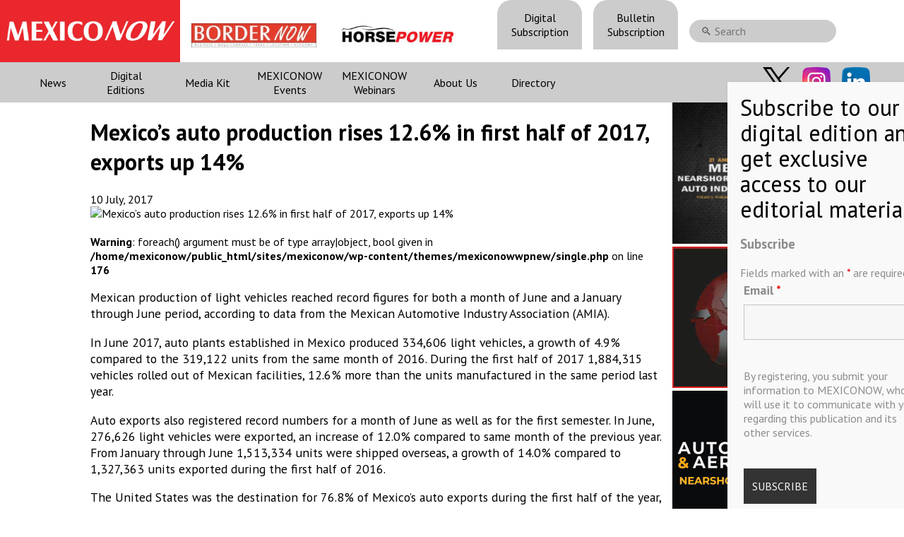

--- FILE ---
content_type: text/html; charset=UTF-8
request_url: https://mexico-now.com/mexico-s-auto-production-rises-12-6-in-first-half-of-2017-exports-up-14/
body_size: 13436
content:
 <!DOCTYPE html><html lang="en-US"><head><meta charset="UTF-8" /><meta name="google-site-verification" content="KovDJSQk2Ef-8doLU0Wu6W-3OGyQyg16BTK__fCroPs" /><meta name="viewport" content="width=device-width, initial-scale=1, maximum-scale=1, user-scalable=no"><link media="all" href="https://mexico-now.com/wp-content/cache/autoptimize/css/autoptimize_1ee41a07cd421b30d439ae1a69613483.css" rel="stylesheet"><link media="screen" href="https://mexico-now.com/wp-content/cache/autoptimize/css/autoptimize_1ebe170ffbad94e6d35d2656735ae2b2.css" rel="stylesheet"><title> Mexico&#039;s auto production rises 12.6% in first half of 2017, exports up 14% - MEXICONOW</title><link rel="icon" type="image/png" href="https://mexico-now.com/wp-content/themes/mexiconowwpnew/images/favicon.png"><link rel="pingback" href="https://mexico-now.com/xmlrpc.php" /><link href="https://fonts.googleapis.com/icon?family=Material+Icons"
 rel="stylesheet">  <script src="https://code.jquery.com/jquery-3.5.1.min.js"></script> <meta name='robots' content='index, follow, max-image-preview:large, max-snippet:-1, max-video-preview:-1' /><meta http-equiv="x-dns-prefetch-control" content="off"><link rel="canonical" href="https://mexico-now.com/mexico-s-auto-production-rises-12-6-in-first-half-of-2017-exports-up-14/" /><meta property="og:locale" content="en_US" /><meta property="og:type" content="article" /><meta property="og:title" content="Mexico&#039;s auto production rises 12.6% in first half of 2017, exports up 14% - MEXICONOW" /><meta property="og:description" content="Mexican production of light vehicles reached record figures for both a month of June and a January through June period,..." /><meta property="og:url" content="https://mexico-now.com/mexico-s-auto-production-rises-12-6-in-first-half-of-2017-exports-up-14/" /><meta property="og:site_name" content="MEXICONOW" /><meta property="article:published_time" content="2017-07-10T21:08:27+00:00" /><meta property="og:image" content="https://mexico-now.com/wp-content/uploads/2024/06/logo.jpg" /><meta property="og:image:width" content="1150" /><meta property="og:image:height" content="225" /><meta property="og:image:type" content="image/jpeg" /><meta name="author" content="MEXICONOW" /><meta name="twitter:card" content="summary_large_image" /><meta name="twitter:creator" content="@onlinemexiconow" /><meta name="twitter:site" content="@onlinemexiconow" /><meta name="twitter:label1" content="Written by" /><meta name="twitter:data1" content="MEXICONOW" /><meta name="twitter:label2" content="Est. reading time" /><meta name="twitter:data2" content="1 minute" /> <script type="application/ld+json" class="yoast-schema-graph">{"@context":"https://schema.org","@graph":[{"@type":"Article","@id":"https://mexico-now.com/mexico-s-auto-production-rises-12-6-in-first-half-of-2017-exports-up-14/#article","isPartOf":{"@id":"https://mexico-now.com/mexico-s-auto-production-rises-12-6-in-first-half-of-2017-exports-up-14/"},"author":{"name":"MEXICONOW","@id":"https://mexico-now.com/#/schema/person/1ecd71c40902fbc9e1fc70f1fb9315bc"},"headline":"Mexico&#8217;s auto production rises 12.6% in first half of 2017, exports up 14%","datePublished":"2017-07-10T21:08:27+00:00","mainEntityOfPage":{"@id":"https://mexico-now.com/mexico-s-auto-production-rises-12-6-in-first-half-of-2017-exports-up-14/"},"wordCount":265,"publisher":{"@id":"https://mexico-now.com/#organization"},"articleSection":["Uncategorize"],"inLanguage":"en-US"},{"@type":"WebPage","@id":"https://mexico-now.com/mexico-s-auto-production-rises-12-6-in-first-half-of-2017-exports-up-14/","url":"https://mexico-now.com/mexico-s-auto-production-rises-12-6-in-first-half-of-2017-exports-up-14/","name":"Mexico's auto production rises 12.6% in first half of 2017, exports up 14% - MEXICONOW","isPartOf":{"@id":"https://mexico-now.com/#website"},"datePublished":"2017-07-10T21:08:27+00:00","breadcrumb":{"@id":"https://mexico-now.com/mexico-s-auto-production-rises-12-6-in-first-half-of-2017-exports-up-14/#breadcrumb"},"inLanguage":"en-US","potentialAction":[{"@type":"ReadAction","target":["https://mexico-now.com/mexico-s-auto-production-rises-12-6-in-first-half-of-2017-exports-up-14/"]}]},{"@type":"BreadcrumbList","@id":"https://mexico-now.com/mexico-s-auto-production-rises-12-6-in-first-half-of-2017-exports-up-14/#breadcrumb","itemListElement":[{"@type":"ListItem","position":1,"name":"Home","item":"https://mexico-now.com/"},{"@type":"ListItem","position":2,"name":"Mexico&#8217;s auto production rises 12.6% in first half of 2017, exports up 14%"}]},{"@type":"WebSite","@id":"https://mexico-now.com/#website","url":"https://mexico-now.com/","name":"MEXICONOW","description":"Mexico&#039;s Leading International Business Magazine","publisher":{"@id":"https://mexico-now.com/#organization"},"potentialAction":[{"@type":"SearchAction","target":{"@type":"EntryPoint","urlTemplate":"https://mexico-now.com/?s={search_term_string}"},"query-input":{"@type":"PropertyValueSpecification","valueRequired":true,"valueName":"search_term_string"}}],"inLanguage":"en-US"},{"@type":"Organization","@id":"https://mexico-now.com/#organization","name":"MEXICONOW","url":"https://mexico-now.com/","logo":{"@type":"ImageObject","inLanguage":"en-US","@id":"https://mexico-now.com/#/schema/logo/image/","url":"https://mexico-now.com/wp-content/uploads/2024/06/logo.jpg","contentUrl":"https://mexico-now.com/wp-content/uploads/2024/06/logo.jpg","width":1150,"height":225,"caption":"MEXICONOW"},"image":{"@id":"https://mexico-now.com/#/schema/logo/image/"},"sameAs":["https://x.com/onlinemexiconow","https://www.linkedin.com/company/mexiconow/","https://www.instagram.com/onlinemexiconow/"]},{"@type":"Person","@id":"https://mexico-now.com/#/schema/person/1ecd71c40902fbc9e1fc70f1fb9315bc","name":"MEXICONOW","image":{"@type":"ImageObject","inLanguage":"en-US","@id":"https://mexico-now.com/#/schema/person/image/","url":"https://secure.gravatar.com/avatar/bac57e85f5a21c6ccba6f5729ad2d3d127e496027bbddc9d059b5dc4accbaed5?s=96&d=mm&r=g","contentUrl":"https://secure.gravatar.com/avatar/bac57e85f5a21c6ccba6f5729ad2d3d127e496027bbddc9d059b5dc4accbaed5?s=96&d=mm&r=g","caption":"MEXICONOW"},"url":"https://mexico-now.com/author/9mwxil9vhds/"}]}</script> <link rel='dns-prefetch' href='//cdnjs.cloudflare.com' /><link rel="alternate" title="oEmbed (JSON)" type="application/json+oembed" href="https://mexico-now.com/wp-json/oembed/1.0/embed?url=https%3A%2F%2Fmexico-now.com%2Fmexico-s-auto-production-rises-12-6-in-first-half-of-2017-exports-up-14%2F" /><link rel="alternate" title="oEmbed (XML)" type="text/xml+oembed" href="https://mexico-now.com/wp-json/oembed/1.0/embed?url=https%3A%2F%2Fmexico-now.com%2Fmexico-s-auto-production-rises-12-6-in-first-half-of-2017-exports-up-14%2F&#038;format=xml" /><link rel='stylesheet' id='lightgallery-css' href='https://cdnjs.cloudflare.com/ajax/libs/lightgallery/2.4.0-beta.0/css/lightgallery-bundle.min.css?ver=6.9' type='text/css' media='all' /><link rel='stylesheet' id='dashicons-css' href='https://mexico-now.com/wp-includes/css/dashicons.min.css?ver=6.9' type='text/css' media='all' /><link rel='stylesheet' id='nf-display-css' href='https://mexico-now.com/wp-content/cache/autoptimize/css/autoptimize_single_8bc012bbe0260e921def6b059175e402.css?ver=6.9' type='text/css' media='all' /><link rel='stylesheet' id='nf-font-awesome-css' href='https://mexico-now.com/wp-content/plugins/ninja-forms/assets/css/font-awesome.min.css?ver=6.9' type='text/css' media='all' /><link rel='stylesheet' id='popup-maker-site-css' href='https://mexico-now.com/wp-content/cache/autoptimize/css/autoptimize_single_3d0fd683a2f20c8548f3388e7d996c40.css?generated=1765390833&#038;ver=1.21.5' type='text/css' media='all' /><link rel='stylesheet' id='a3a3_lazy_load-css' href='//mexico-now.com/wp-content/uploads/sass/a3_lazy_load.min.css?ver=1614270978' type='text/css' media='all' /> <script type="text/javascript" defer src="https://mexico-now.com/wp-includes/js/jquery/jquery.min.js?ver=3.7.1" id="jquery-core-js"></script> <script type="text/javascript" defer src="https://mexico-now.com/wp-includes/js/underscore.min.js?ver=1.13.7" id="underscore-js"></script> <script type="text/javascript" defer src="https://mexico-now.com/wp-includes/js/backbone.min.js?ver=1.6.0" id="backbone-js"></script> <script type="text/javascript" id="nf-front-end-js-extra">var nfi18n = {"ninjaForms":"Ninja Forms","changeEmailErrorMsg":"Please enter a valid email address!","changeDateErrorMsg":"Please enter a valid date!","confirmFieldErrorMsg":"These fields must match!","fieldNumberNumMinError":"Number Min Error","fieldNumberNumMaxError":"Number Max Error","fieldNumberIncrementBy":"Please increment by ","fieldTextareaRTEInsertLink":"Insert Link","fieldTextareaRTEInsertMedia":"Insert Media","fieldTextareaRTESelectAFile":"Select a file","formErrorsCorrectErrors":"Please correct errors before submitting this form.","formHoneypot":"If you are a human seeing this field, please leave it empty.","validateRequiredField":"This is a required field.","honeypotHoneypotError":"Honeypot Error","fileUploadOldCodeFileUploadInProgress":"File Upload in Progress.","fileUploadOldCodeFileUpload":"FILE UPLOAD","currencySymbol":"$","fieldsMarkedRequired":"Fields marked with an \u003Cspan class=\"ninja-forms-req-symbol\"\u003E*\u003C/span\u003E are required","thousands_sep":",","decimal_point":".","siteLocale":"en_US","dateFormat":"m/d/Y","startOfWeek":"1","of":"of","previousMonth":"Previous Month","nextMonth":"Next Month","months":["January","February","March","April","May","June","July","August","September","October","November","December"],"monthsShort":["Jan","Feb","Mar","Apr","May","Jun","Jul","Aug","Sep","Oct","Nov","Dec"],"weekdays":["Sunday","Monday","Tuesday","Wednesday","Thursday","Friday","Saturday"],"weekdaysShort":["Sun","Mon","Tue","Wed","Thu","Fri","Sat"],"weekdaysMin":["Su","Mo","Tu","We","Th","Fr","Sa"],"recaptchaConsentMissing":"reCaptcha validation couldn't load.","recaptchaMissingCookie":"reCaptcha v3 validation couldn't load the cookie needed to submit the form.","recaptchaConsentEvent":"Accept reCaptcha cookies before sending the form."};
var nfFrontEnd = {"adminAjax":"https://mexico-now.com/wp-admin/admin-ajax.php","ajaxNonce":"dee4d623dd","requireBaseUrl":"https://mexico-now.com/wp-content/plugins/ninja-forms/assets/js/","use_merge_tags":{"user":{"address":"address","textbox":"textbox","button":"button","checkbox":"checkbox","city":"city","confirm":"confirm","date":"date","email":"email","firstname":"firstname","html":"html","hcaptcha":"hcaptcha","hidden":"hidden","lastname":"lastname","listcheckbox":"listcheckbox","listcountry":"listcountry","listimage":"listimage","listmultiselect":"listmultiselect","listradio":"listradio","listselect":"listselect","liststate":"liststate","note":"note","number":"number","password":"password","passwordconfirm":"passwordconfirm","product":"product","quantity":"quantity","recaptcha":"recaptcha","recaptcha_v3":"recaptcha_v3","repeater":"repeater","shipping":"shipping","signature":"signature","spam":"spam","starrating":"starrating","submit":"submit","terms":"terms","textarea":"textarea","total":"total","turnstile":"turnstile","unknown":"unknown","zip":"zip","hr":"hr"},"post":{"address":"address","textbox":"textbox","button":"button","checkbox":"checkbox","city":"city","confirm":"confirm","date":"date","email":"email","firstname":"firstname","html":"html","hcaptcha":"hcaptcha","hidden":"hidden","lastname":"lastname","listcheckbox":"listcheckbox","listcountry":"listcountry","listimage":"listimage","listmultiselect":"listmultiselect","listradio":"listradio","listselect":"listselect","liststate":"liststate","note":"note","number":"number","password":"password","passwordconfirm":"passwordconfirm","product":"product","quantity":"quantity","recaptcha":"recaptcha","recaptcha_v3":"recaptcha_v3","repeater":"repeater","shipping":"shipping","signature":"signature","spam":"spam","starrating":"starrating","submit":"submit","terms":"terms","textarea":"textarea","total":"total","turnstile":"turnstile","unknown":"unknown","zip":"zip","hr":"hr"},"system":{"address":"address","textbox":"textbox","button":"button","checkbox":"checkbox","city":"city","confirm":"confirm","date":"date","email":"email","firstname":"firstname","html":"html","hcaptcha":"hcaptcha","hidden":"hidden","lastname":"lastname","listcheckbox":"listcheckbox","listcountry":"listcountry","listimage":"listimage","listmultiselect":"listmultiselect","listradio":"listradio","listselect":"listselect","liststate":"liststate","note":"note","number":"number","password":"password","passwordconfirm":"passwordconfirm","product":"product","quantity":"quantity","recaptcha":"recaptcha","recaptcha_v3":"recaptcha_v3","repeater":"repeater","shipping":"shipping","signature":"signature","spam":"spam","starrating":"starrating","submit":"submit","terms":"terms","textarea":"textarea","total":"total","turnstile":"turnstile","unknown":"unknown","zip":"zip","hr":"hr"},"fields":{"address":"address","textbox":"textbox","button":"button","checkbox":"checkbox","city":"city","confirm":"confirm","date":"date","email":"email","firstname":"firstname","html":"html","hcaptcha":"hcaptcha","hidden":"hidden","lastname":"lastname","listcheckbox":"listcheckbox","listcountry":"listcountry","listimage":"listimage","listmultiselect":"listmultiselect","listradio":"listradio","listselect":"listselect","liststate":"liststate","note":"note","number":"number","password":"password","passwordconfirm":"passwordconfirm","product":"product","quantity":"quantity","recaptcha":"recaptcha","recaptcha_v3":"recaptcha_v3","repeater":"repeater","shipping":"shipping","signature":"signature","spam":"spam","starrating":"starrating","submit":"submit","terms":"terms","textarea":"textarea","total":"total","turnstile":"turnstile","unknown":"unknown","zip":"zip","hr":"hr"},"calculations":{"html":"html","hidden":"hidden","note":"note","unknown":"unknown"}},"opinionated_styles":"light","filter_esc_status":"false","nf_consent_status_response":[]};
var nfInlineVars = [];
//# sourceURL=nf-front-end-js-extra</script> <link rel="https://api.w.org/" href="https://mexico-now.com/wp-json/" /><link rel="alternate" title="JSON" type="application/json" href="https://mexico-now.com/wp-json/wp/v2/posts/2686" /><link rel="EditURI" type="application/rsd+xml" title="RSD" href="https://mexico-now.com/xmlrpc.php?rsd" /><link rel='shortlink' href='https://mexico-now.com/?p=2686' />  <script type='text/javascript'>var VPData = {"version":"3.4.1","pro":false,"__":{"couldnt_retrieve_vp":"Couldn't retrieve Visual Portfolio ID.","pswp_close":"Close (Esc)","pswp_share":"Share","pswp_fs":"Toggle fullscreen","pswp_zoom":"Zoom in\/out","pswp_prev":"Previous (arrow left)","pswp_next":"Next (arrow right)","pswp_share_fb":"Share on Facebook","pswp_share_tw":"Tweet","pswp_share_x":"X","pswp_share_pin":"Pin it","pswp_download":"Download","fancybox_close":"Close","fancybox_next":"Next","fancybox_prev":"Previous","fancybox_error":"The requested content cannot be loaded. <br \/> Please try again later.","fancybox_play_start":"Start slideshow","fancybox_play_stop":"Pause slideshow","fancybox_full_screen":"Full screen","fancybox_thumbs":"Thumbnails","fancybox_download":"Download","fancybox_share":"Share","fancybox_zoom":"Zoom"},"settingsPopupGallery":{"enable_on_wordpress_images":false,"vendor":"photoswipe","deep_linking":false,"deep_linking_url_to_share_images":false,"show_arrows":true,"show_counter":true,"show_zoom_button":true,"show_fullscreen_button":true,"show_share_button":false,"show_close_button":true,"show_thumbs":true,"show_download_button":false,"show_slideshow":false,"click_to_zoom":true,"restore_focus":true},"screenSizes":[320,576,768,992,1200]};</script> <noscript><style type="text/css">.vp-portfolio__preloader-wrap{display:none}.vp-portfolio__filter-wrap,.vp-portfolio__items-wrap,.vp-portfolio__pagination-wrap,.vp-portfolio__sort-wrap{opacity:1;visibility:visible}.vp-portfolio__item .vp-portfolio__item-img noscript+img,.vp-portfolio__thumbnails-wrap{display:none}</style></noscript> <script>document.documentElement.classList.add(
				'vp-lazyload-enabled'
			);</script> </head><body class="wp-singular post-template-default single single-post postid-2686 single-format-standard wp-theme-mexiconowwpnew"><main><header><div class="top"><div class="logos"> <a class='logo_container' href="/"><div class="logo"></div></a> <a class='bn-logo' href="https://border-now.com/" target="_blank" rel="noopener noreferrer"> <img src="https://mexico-now.com/wp-content/themes/mexiconowwpnew/images/bn.jpg" alt="BORDERNOW" height="34" style='margin-top: 0.7rem'> </a> <a class='hp-logo' href="https://horsepowermexico.com/" target="_blank" rel="noopener noreferrer"> <img src="https://mexico-now.com/wp-content/themes/mexiconowwpnew/images/hp.jpg" alt="HORSEPOWER" height="34" style='margin-top: 0.7rem'> </a></div><nav id='menu_top'><div class="menu-menu-top-container"><ul id="menu-menu-top" class="menu"><li id="menu-item-14781" class="menu-item menu-item-type-post_type menu-item-object-page menu-item-14781"><a href="https://mexico-now.com/register/">Digital Subscription</a></li><li id="menu-item-14782" class="menu-item menu-item-type-custom menu-item-object-custom menu-item-14782"><a target="_blank" href="https://visitor.r20.constantcontact.com/manage/optin?v=[base64]%3D">Bulletin Subscription</a></li></ul></div><div id="buscador"><div><section class="search"><form role="search" method="get" id="search-form" action="https://mexico-now.com/" > <label class="screen-reader-text" for="s"></label> <input type="search" value="" name="s" id="s" placeholder="🔍 Search" /></form></section></div></div></nav><div class="redes"> <a href="https://twitter.com/onlinemexiconow" rel="noreferrer noopener" target='_blank'><img src="https://mexico-now.com/wp-content/themes/mexiconowwpnew/images/001-twitter.png" alt="Twitter" width="40px" height="40px" /></a> <a href="https://www.instagram.com/onlinemexiconow/" rel="noreferrer noopener" target='_blank'><img src="https://mexico-now.com/wp-content/themes/mexiconowwpnew/images/002-instagram.png" alt="Instagram" width="40px" height="40px" /></a> <a href="https://www.linkedin.com/company/mexiconow" rel="noreferrer noopener" target='_blank' ><img src="https://mexico-now.com/wp-content/themes/mexiconowwpnew/images/003-linkedin.png" alt="Linkedin" width="40px" height="40px" /></a></div></div><div class="content"><nav id='menu_desktop'><div class="menu-menu-header-container"><ul id="menu-menu-header" class="menu"><li id="menu-item-6264" class="menu-item menu-item-type-custom menu-item-object-custom menu-item-has-children menu-item-6264"><a href="#">News</a><ul class="sub-menu"><li id="menu-item-6591" class="menu-item menu-item-type-post_type menu-item-object-page menu-item-6591"><a href="https://mexico-now.com/news/">Latest News</a></li><li id="menu-item-6266" class="menu-item menu-item-type-taxonomy menu-item-object-category menu-item-6266"><a href="https://mexico-now.com/category/aerospace/">Aerospace</a></li><li id="menu-item-6265" class="menu-item menu-item-type-taxonomy menu-item-object-category menu-item-6265"><a href="https://mexico-now.com/category/automotive/">Automotive</a></li><li id="menu-item-6466" class="menu-item menu-item-type-taxonomy menu-item-object-category menu-item-6466"><a href="https://mexico-now.com/category/technology/">Technology</a></li><li id="menu-item-6467" class="menu-item menu-item-type-taxonomy menu-item-object-category menu-item-6467"><a href="https://mexico-now.com/category/border-news/">Border News</a></li><li id="menu-item-6270" class="menu-item menu-item-type-taxonomy menu-item-object-category menu-item-6270"><a href="https://mexico-now.com/category/mexicos-economy/">Mexico&#8217;s Economy</a></li><li id="menu-item-6269" class="menu-item menu-item-type-taxonomy menu-item-object-category menu-item-6269"><a href="https://mexico-now.com/category/logistic/">Logistics</a></li><li id="menu-item-6468" class="menu-item menu-item-type-taxonomy menu-item-object-category menu-item-6468"><a href="https://mexico-now.com/category/export/">Export</a></li><li id="menu-item-6271" class="menu-item menu-item-type-taxonomy menu-item-object-category menu-item-6271"><a href="https://mexico-now.com/category/supply-chain/">Supply Chain</a></li></ul></li><li id="menu-item-6325" class="menu-item menu-item-type-post_type menu-item-object-page menu-item-6325"><a href="https://mexico-now.com/magazines/">Digital Editions</a></li><li id="menu-item-6438" class="menu-item menu-item-type-post_type menu-item-object-page menu-item-6438"><a href="https://mexico-now.com/media-kit/">Media Kit</a></li><li id="menu-item-6461" class="menu-item menu-item-type-post_type menu-item-object-page menu-item-6461"><a href="https://mexico-now.com/mn-events/">MEXICONOW Events</a></li><li id="menu-item-9885" class="menu-item menu-item-type-post_type menu-item-object-page menu-item-9885"><a href="https://mexico-now.com/webinars/">MEXICONOW Webinars</a></li><li id="menu-item-6456" class="menu-item menu-item-type-post_type menu-item-object-page menu-item-6456"><a href="https://mexico-now.com/about-us/">About Us</a></li><li id="menu-item-7561" class="menu-item menu-item-type-post_type menu-item-object-page menu-item-7561"><a href="https://mexico-now.com/directory/">Directory</a></li></ul></div><div class="redes"> <a href="https://twitter.com/onlinemexiconow" rel="noreferrer noopener" target='_blank'><img src="https://mexico-now.com/wp-content/themes/mexiconowwpnew/images/001-twitter.png" alt="Twitter" width="40px" height="40px" /></a> <a href="https://www.instagram.com/onlinemexiconow/" rel="noreferrer noopener" target='_blank'><img src="https://mexico-now.com/wp-content/themes/mexiconowwpnew/images/002-instagram.png" alt="Instagram" width="40px" height="40px" /></a> <a href="https://www.linkedin.com/company/mexiconow" rel="noreferrer noopener" target='_blank' ><img src="https://mexico-now.com/wp-content/themes/mexiconowwpnew/images/003-linkedin.png" alt="Linkedin" width="40px" height="40px" /></a></div></nav><nav id='menu_movil'><div id="menuToggle"> <input id='menucheckbox' type="checkbox" /> <span></span> <span></span> <span></span><ul id="menu"><div class="magazine_menu"><div class="title">New edition MEXICONOW MAGAZINE</div> <a href="https://mexico-now.com/mexiconow-magazine-136/" class='atitle amexiconow' > <img width="786" height="1024" src="//mexico-now.com/wp-content/plugins/a3-lazy-load/assets/images/lazy_placeholder.gif" data-lazy-type="image" data-src="https://mexico-now.com/wp-content/uploads/2025/11/MN_136-786x1024.jpg" class="lazy lazy-hidden attachment-large size-large wp-post-image" alt="" decoding="async" fetchpriority="high" srcset="" data-srcset="https://mexico-now.com/wp-content/uploads/2025/11/MN_136-786x1024.jpg 786w, https://mexico-now.com/wp-content/uploads/2025/11/MN_136-230x300.jpg 230w, https://mexico-now.com/wp-content/uploads/2025/11/MN_136-768x1001.jpg 768w, https://mexico-now.com/wp-content/uploads/2025/11/MN_136-500x652.jpg 500w, https://mexico-now.com/wp-content/uploads/2025/11/MN_136-800x1042.jpg 800w, https://mexico-now.com/wp-content/uploads/2025/11/MN_136.jpg 1000w" sizes="(max-width: 786px) 100vw, 786px" /><noscript><img width="786" height="1024" src="https://mexico-now.com/wp-content/uploads/2025/11/MN_136-786x1024.jpg" class="attachment-large size-large wp-post-image" alt="" decoding="async" fetchpriority="high" srcset="https://mexico-now.com/wp-content/uploads/2025/11/MN_136-786x1024.jpg 786w, https://mexico-now.com/wp-content/uploads/2025/11/MN_136-230x300.jpg 230w, https://mexico-now.com/wp-content/uploads/2025/11/MN_136-768x1001.jpg 768w, https://mexico-now.com/wp-content/uploads/2025/11/MN_136-500x652.jpg 500w, https://mexico-now.com/wp-content/uploads/2025/11/MN_136-800x1042.jpg 800w, https://mexico-now.com/wp-content/uploads/2025/11/MN_136.jpg 1000w" sizes="(max-width: 786px) 100vw, 786px" /></noscript> </a> <a class='btn_click' href="https://mexico-now.com/mexiconow-magazine-136/" class='btn_click' >READ <i>NOW</i></a></div><div class="menu-menu-header-container"><ul id="menu-menu-header-1" class="menu"><li class="menu-item menu-item-type-post_type menu-item-object-page menu-item-6325"> <a href="https://mexico-now.com/magazines/">Digital Editions</a></li><li class="menu-item menu-item-type-post_type menu-item-object-page menu-item-6461"> <a href="https://mexico-now.com/mn-events/">MEXICONOW Events</a></li><li class="menu-item menu-item-type-post_type menu-item-object-page menu-item-6591"> <a href="https://mexico-now.com/news/">Latest News</a></li><li class="menu-item menu-item-type-taxonomy menu-item-object-category menu-item-6266"> <a href="https://mexico-now.com/category/aerospace/">Aerospace</a></li><li class="menu-item menu-item-type-taxonomy menu-item-object-category menu-item-6265"> <a href="https://mexico-now.com/category/automotive/">Automotive</a></li><li class="menu-item menu-item-type-taxonomy menu-item-object-category menu-item-6467"> <a href="https://mexico-now.com/category/border-news/">Border News</a></li><li class="menu-item menu-item-type-taxonomy menu-item-object-category menu-item-6269"> <a href="https://mexico-now.com/category/logistic/">Logistics</a></li><li class="menu-item menu-item-type-post_type menu-item-object-page menu-item-6438"> <a href="https://mexico-now.com/media-kit/">Media Kit</a></li><li class="menu-item menu-item-type-post_type menu-item-object-page menu-item-6456"> <a href="https://mexico-now.com/about-us/">About Us</a></li></ul></div><li> <a href="https://border-now.com/" target="_blank" rel="noopener noreferrer"> <img src="https://mexico-now.com/wp-content/themes/mexiconowwpnew/images/bn.jpg" alt="BORDERNOW"> </a></li></ul></div></nav></div></header><section id='single'><div class="content"><article><div class="banner_single_top_1"><div></div></div><h1>Mexico&#8217;s auto production rises 12.6% in first half of 2017, exports up 14%</h1><div class="date"> <time>10 July, 2017</time><div class="share"><div class="addthis_inline_share_toolbox"></div></div></div><div class="the_content"><div class="image"> <img class="art_image" src="" alt="Mexico&#8217;s auto production rises 12.6% in first half of 2017, exports up 14%" /></div> <br /> <b>Warning</b>:  foreach() argument must be of type array|object, bool given in <b>/home/mexiconow/public_html/sites/mexiconow/wp-content/themes/mexiconowwpnew/single.php</b> on line <b>176</b><br /><p>Mexican production of light vehicles reached record figures for both a month of June and a January through June period, according to data from the Mexican Automotive Industry Association (AMIA). </p><p>In June 2017, auto plants established in Mexico produced 334,606 light vehicles, a growth of 4.9% compared to the 319,122 units from the same month of 2016. During the first half of 2017 1,884,315 vehicles rolled out of Mexican facilities, 12.6% more than the units manufactured in the same period last year.</p><p>Auto exports also registered record numbers for a month of June as well as for the first semester. In June, 276,626 light vehicles were exported, an increase of 12.0% compared to same month of the previous year. From January through June 1,513,334 units were shipped overseas, a growth of 14.0% compared to 1,327,363 units exported during the first half of 2016.</p><p>The United States was the destination for 76.8% of Mexico’s auto exports during the first half of the year, totaling 1,162,757 vehicles, which means 13.8% of the 8,401,715 cars sold in the U.S. in this period were assembled in Mexican facilities.</p><p>Way behind are Canada and Germany as second and third most important destinations with 8.4% and 2.9% of Mexican auto exports entering their markets respectively.</p><p>Autos sales in the Mexican market during the first six months of 2017 consisted of 42% vehicles produced in the country and 58% of foreign origin.</p><p><strong>MexicoNow</strong></p><p><strong>Related News</strong></p><p>- <a href="index.php/article/2546-here-s-how-sales-of-mexico-made-cars-ended-up-in-the-us-market-during-june" target="_blank" rel="noopener noreferrer">Here’s how sales of Mexico-made cars ended up in the US market during June</a></p><p>- <a href="index.php/article/2535-transit-of-vehicles-increases-42-in-mexican-maritime-ports" target="_blank" rel="noopener noreferrer">Auto freights in Mexican maritime ports increase 42%</a></p><p>- <a href="index.php/article/2517-this-is-how-auto-sale-ended-up-in-june-over-the-nafta-region" target="_blank" rel="noopener noreferrer">This is how auto sales ended up in June over the NAFTA region</a></p></div><div style="margin: 0 auto; display: flex; justify-content: center;"></div></article><section id="sidebar"><div><div class="a-single a-2"><a class="gofollow" data-track="MiwwLDYw" href="https://mexicoautosummit.com/" target="_BLANK"><video width="200" height="200" autoplay loop muted > <source class="lazy lazy-hidden" src="https://mexico-now.com/wp-content/uploads/2025/10/auto_2026.mp4" type="video/mp4" /></video> </a></div></div><div><div class="a-single a-1"><a class="gofollow" data-track="MSwwLDYw" href="https://mexicosupplychainsummit.com/" target="_blank"><video width="200" height="200" autoplay loop muted> <source class="lazy lazy-hidden" src="https://mexico-now.com/wp-content/uploads/2025/07/elp_2026.mp4" type="video/mp4" /></video> </a></div></div><div><div class="a-single a-85"><a class="gofollow" data-track="ODUsMCw2MA==" href="https://www.autoaerosummit.com/" target="_BLANK"><video width="200" height="200" autoplay loop muted> <source class="lazy lazy-hidden" src="https://mexico-now.com/wp-content/uploads/2025/12/aero2026.mp4" type="video/mp4" /></video> </a></div></div><div></div></section></div>  <script type="text/javascript">$(document).ready(function(){
				setTimeout(() => {
					$('#popupRevista').animate({
						bottom:'0px'
					},2000, function () {
						
					})
				}, 4000);
				$('#popupRevista .close').click(function(){
					$('#popupRevista').animate({
						bottom:'-290px'
					},2000, function () {
						
					})
				});
			});

			document.addEventListener('DOMContentLoaded', function() {
			const urlParams = new URLSearchParams(window.location.search);
			const pageParam = urlParams.get('page_');
			
			if (pageParam) {
				const iframe = document.querySelector('.the_content iframe');
				if (iframe) {
					iframe.src += `#p=${pageParam}`;
				}
			}
		});</script> </section><section class="espacio_01"><div></div></section><footer><div class="row"><div class="col-6"><form action="./register" method="get"><div class="suscribe"><h2>Subscribe to our NEWSLETTERS</h2><p>Receive Updates on the latest News!</p> <input type="email" placeholder='Email' name="email" id="email" /> <button class="btn_subs">SUBSCRIBE</button></div></form></div><div class="col-3 our_mission"><h1>Our Mission</></h1><p> We’re in the business of providing relevant information through print and electronic media, organizing events to bring industrial value chain actors together and services to create new business relationships. Our goal is to improve our clients’ competitiveness.</p></div><div class="col-3"><div class="copyright"> Copyright © MEXICONOW All rights reserved 2024 <br> Mexico's Leading International Business Magazine <br> <br> 1-877-864-8528 from the U.S. <br> 800-170-1010 from Mexico <br> <a href='mailto:information@mexiconow.mx'>information@mexiconow.mx</a> <br><br> Servicio Internacional de Informacion S.A de C.V. <br> Altamirano 2306, Altavista, Chihuahua, <br> Chihuahua, Mexico, 31200 <br> See our <a href='/privacy-policy/'>Privacy Policy</a> (<a href="/politicas-de-privacidad/">Spanish</a>) <br> Download our App on IOS OR ANDROID <br></div></div></div></footer></main><div id="videoModal"> <span class="close" onclick="closeModal()">&times;</span><div class="modal-content"><div class="mySlides"> <iframe id="myYTPlayer1" src="https://www.youtube.com/embed/D6qfOyZUIrU?wmode=opaque&version=3&enablejsapi=1" frameborder="0"></iframe></div><div class="mySlides"> <iframe id="myYTPlayer2" src="https://www.youtube.com/embed/-LzRet3RoOc?wmode=opaque&version=3&enablejsapi=1" frameborder="0"></iframe></div><div class="mySlides"> <iframe id="myYTPlayer3" src="https://www.youtube.com/embed/T7dVxQR16TA?wmode=opaque&version=3&enablejsapi=1" frameborder="0"></iframe></div><div class="mySlides"> <iframe id="myYTPlayer4" src="https://www.youtube.com/embed/69MPCAf_xVY?wmode=opaque&version=3&enablejsapi=1" frameborder="0"></iframe></div><div class="mySlides"> <iframe id="myYTPlayer5" src="https://www.youtube.com/embed/-jnINguB-tc?wmode=opaque&version=3&enablejsapi=1" frameborder="0"></iframe></div><div class="column"> <img class='demo cursor' src="https://img.youtube.com/vi/D6qfOyZUIrU/maxres1.jpg" style="width:100%" onclick="currentSlide(1)" ></div><div class="column"> <img class='demo cursor' src="https://img.youtube.com/vi/-LzRet3RoOc/maxres1.jpg" style="width:100%" onclick="currentSlide(2)" ></div><div class="column"> <img class='demo cursor' src="https://img.youtube.com/vi/T7dVxQR16TA/maxres1.jpg" style="width:100%" onclick="currentSlide(3)" ></div><div class="column"> <img class='demo cursor' src="https://img.youtube.com/vi/69MPCAf_xVY/maxres1.jpg" style="width:100%" onclick="currentSlide(4)" ></div><div class="column"> <img class='demo cursor' src="https://img.youtube.com/vi/-jnINguB-tc/maxres1.jpg" style="width:100%" onclick="currentSlide(5)" ></div></div></div>  <script async src="https://www.googletagmanager.com/gtag/js?id=G-SX9K0T75EK"></script> <script>window.dataLayer = window.dataLayer || [];
			function gtag(){dataLayer.push(arguments);}
			gtag('js', new Date());

			gtag('config', 'G-SX9K0T75EK');</script> <script type="text/javascript" src="//s7.addthis.com/js/300/addthis_widget.js#pubid=ra-5e1ce85936540196" defer></script>  <script defer>var _ctct_m = "fb9a02351b4a67b6f211592359a8a61a";</script> <script id="signupScript" src="//static.ctctcdn.com/js/signup-form-widget/current/signup-form-widget.min.js" async defer></script>  <script type="speculationrules">{"prefetch":[{"source":"document","where":{"and":[{"href_matches":"/*"},{"not":{"href_matches":["/wp-*.php","/wp-admin/*","/wp-content/uploads/*","/wp-content/*","/wp-content/plugins/*","/wp-content/themes/mexiconowwpnew/*","/*\\?(.+)"]}},{"not":{"selector_matches":"a[rel~=\"nofollow\"]"}},{"not":{"selector_matches":".no-prefetch, .no-prefetch a"}}]},"eagerness":"conservative"}]}</script> <div 
 id="pum-25390" 
 role="dialog" 
 aria-modal="false"
 aria-labelledby="pum_popup_title_25390"
 class="pum pum-overlay pum-theme-19169 pum-theme-default-theme popmake-overlay pum-overlay-disabled auto_open click_open" 
 data-popmake="{&quot;id&quot;:25390,&quot;slug&quot;:&quot;subscribe-our-digital-edition&quot;,&quot;theme_id&quot;:19169,&quot;cookies&quot;:[{&quot;event&quot;:&quot;form_submission&quot;,&quot;settings&quot;:{&quot;name&quot;:&quot;pum-25390&quot;,&quot;key&quot;:&quot;&quot;,&quot;session&quot;:null,&quot;path&quot;:true,&quot;time&quot;:&quot;12 month&quot;,&quot;form&quot;:&quot;any&quot;,&quot;only_in_popup&quot;:true}}],&quot;triggers&quot;:[{&quot;type&quot;:&quot;auto_open&quot;,&quot;settings&quot;:{&quot;cookie_name&quot;:[&quot;pum-25390&quot;],&quot;delay&quot;:&quot;3000&quot;}},{&quot;type&quot;:&quot;click_open&quot;,&quot;settings&quot;:{&quot;extra_selectors&quot;:&quot;&quot;,&quot;cookie_name&quot;:null}}],&quot;mobile_disabled&quot;:true,&quot;tablet_disabled&quot;:true,&quot;meta&quot;:{&quot;display&quot;:{&quot;stackable&quot;:&quot;1&quot;,&quot;overlay_disabled&quot;:&quot;1&quot;,&quot;scrollable_content&quot;:false,&quot;disable_reposition&quot;:false,&quot;size&quot;:&quot;custom&quot;,&quot;responsive_min_width&quot;:&quot;0px&quot;,&quot;responsive_min_width_unit&quot;:false,&quot;responsive_max_width&quot;:&quot;100px&quot;,&quot;responsive_max_width_unit&quot;:false,&quot;custom_width&quot;:&quot;300px&quot;,&quot;custom_width_unit&quot;:false,&quot;custom_height&quot;:&quot;380px&quot;,&quot;custom_height_unit&quot;:false,&quot;custom_height_auto&quot;:&quot;1&quot;,&quot;location&quot;:&quot;right bottom&quot;,&quot;position_from_trigger&quot;:false,&quot;position_top&quot;:&quot;100&quot;,&quot;position_left&quot;:&quot;0&quot;,&quot;position_bottom&quot;:&quot;10&quot;,&quot;position_right&quot;:&quot;10&quot;,&quot;position_fixed&quot;:&quot;1&quot;,&quot;animation_type&quot;:&quot;slide&quot;,&quot;animation_speed&quot;:&quot;350&quot;,&quot;animation_origin&quot;:&quot;bottom&quot;,&quot;overlay_zindex&quot;:false,&quot;zindex&quot;:&quot;1999999999&quot;},&quot;close&quot;:{&quot;text&quot;:&quot;&quot;,&quot;button_delay&quot;:&quot;900&quot;,&quot;overlay_click&quot;:false,&quot;esc_press&quot;:false,&quot;f4_press&quot;:false},&quot;click_open&quot;:[]}}"><div id="popmake-25390" class="pum-container popmake theme-19169 size-custom pum-position-fixed"><div id="pum_popup_title_25390" class="pum-title popmake-title"> Subscribe to our digital edition and get exclusive access to our editorial material.</div><div class="pum-content popmake-content" tabindex="0"> <noscript class="ninja-forms-noscript-message"> Notice: JavaScript is required for this content.</noscript><div id="nf-form-4-cont" class="nf-form-cont" aria-live="polite" aria-labelledby="nf-form-title-4" aria-describedby="nf-form-errors-4" role="form"><div class="nf-loading-spinner"></div></div>  <script>var formDisplay=1;var nfForms=nfForms||[];var form=[];form.id='4';form.settings={"objectType":"Form Setting","editActive":true,"title":"Subscribe","show_title":1,"allow_public_link":0,"embed_form":"","clear_complete":1,"hide_complete":1,"default_label_pos":"above","wrapper_class":"","element_class":"","key":"","add_submit":1,"changeEmailErrorMsg":"Please enter a valid email address!","changeDateErrorMsg":"Please enter a valid date!","confirmFieldErrorMsg":"These fields must match!","fieldNumberNumMinError":"Number Min Error","fieldNumberNumMaxError":"Number Max Error","fieldNumberIncrementBy":"Please increment by ","formErrorsCorrectErrors":"Please correct errors before submitting this form.","validateRequiredField":"This is a required field.","honeypotHoneypotError":"Honeypot Error","fieldsMarkedRequired":"Fields marked with an <span class=\"ninja-forms-req-symbol\">*<\/span> are required","currency":"","unique_field_error":"A form with this value has already been submitted.","logged_in":false,"not_logged_in_msg":"","sub_limit_msg":"The form has reached its submission limit.","calculations":[],"formContentData":["email_1657665906395","html_1657666214128","subscribe_1686692457929"],"drawerDisabled":false,"form_title_heading_level":"3","unique_field":"0","ninjaForms":"Ninja Forms","fieldTextareaRTEInsertLink":"Insert Link","fieldTextareaRTEInsertMedia":"Insert Media","fieldTextareaRTESelectAFile":"Select a file","formHoneypot":"If you are a human seeing this field, please leave it empty.","fileUploadOldCodeFileUploadInProgress":"File Upload in Progress.","fileUploadOldCodeFileUpload":"FILE UPLOAD","currencySymbol":"&#36;","thousands_sep":",","decimal_point":".","siteLocale":"en_US","dateFormat":"m\/d\/Y","startOfWeek":"1","of":"of","previousMonth":"Previous Month","nextMonth":"Next Month","months":["January","February","March","April","May","June","July","August","September","October","November","December"],"monthsShort":["Jan","Feb","Mar","Apr","May","Jun","Jul","Aug","Sep","Oct","Nov","Dec"],"weekdays":["Sunday","Monday","Tuesday","Wednesday","Thursday","Friday","Saturday"],"weekdaysShort":["Sun","Mon","Tue","Wed","Thu","Fri","Sat"],"weekdaysMin":["Su","Mo","Tu","We","Th","Fr","Sa"],"recaptchaConsentMissing":"reCaptcha validation couldn&#039;t load.","recaptchaMissingCookie":"reCaptcha v3 validation couldn&#039;t load the cookie needed to submit the form.","recaptchaConsentEvent":"Accept reCaptcha cookies before sending the form.","currency_symbol":"","beforeForm":"","beforeFields":"","afterFields":"","afterForm":""};form.fields=[{"objectType":"Field","objectDomain":"fields","editActive":false,"order":1,"idAttribute":"id","label":"Email","type":"email","key":"email_1657665906395","label_pos":"above","required":1,"default":"","placeholder":"","container_class":"","element_class":"","admin_label":"","help_text":"","custom_name_attribute":"email","personally_identifiable":1,"value":"","drawerDisabled":false,"id":32,"beforeField":"","afterField":"","parentType":"email","element_templates":["email","input"],"old_classname":"","wrap_template":"wrap"},{"objectType":"Field","objectDomain":"fields","editActive":false,"order":2,"idAttribute":"id","label":"HTML","type":"html","default":"<p><span style=\"font-family: &quot;PT Sans&quot;, sans-serif; font-size: medium;\">By registering, you submit your information to MEXICONOW, who will use it to communicate with you regarding this publication and its other services.<\/span><br><\/p>","container_class":"","element_class":"","key":"html_1657666214128","drawerDisabled":false,"id":33,"beforeField":"","afterField":"","value":"<p><span style=\"font-family: &quot;PT Sans&quot;, sans-serif; font-size: medium;\">By registering, you submit your information to MEXICONOW, who will use it to communicate with you regarding this publication and its other services.<\/span><br><\/p>","label_pos":"above","parentType":"html","element_templates":["html","input"],"old_classname":"","wrap_template":"wrap"},{"objectType":"Field","objectDomain":"fields","editActive":false,"order":3,"idAttribute":"id","type":"submit","label":"SUBSCRIBE","processing_label":"Processing","container_class":"","element_class":"","key":"subscribe_1686692457929","drawerDisabled":false,"id":34,"beforeField":"","afterField":"","value":"","label_pos":"above","parentType":"textbox","element_templates":["submit","button","input"],"old_classname":"","wrap_template":"wrap-no-label"}];nfForms.push(form);</script> </div> <button type="button" class="pum-close popmake-close" aria-label="Close"> CLOSE </button></div></div> <script type="text/javascript">function getCookie(name) {
            let value = "; " + document.cookie;
            let parts = value.split("; " + name + "=");
            if (parts.length === 2) return parts.pop().split(";").shift();
        }
      $(document).ready(function() {
        

        
        $('#popmake-31191 .pum-close.popmake-close').hide();
      })
      document.addEventListener('DOMContentLoaded', function () {

            // Reemplaza 'parametro' con el nombre del parámetro en tu URL
            const urlParams = new URLSearchParams(window.location.search);
            if ( !getCookie('pum-31191') &&  urlParams.has('utm_medium')) {
                // Reemplaza 123 con el ID del popup de Popup Maker
                PUM.open(31191);
            }
            // else{
            //   PUM.close(31191);
            // }
        });</script> <script type="text/javascript">$(document).ready(function() {
        
        
        $('#popmake-31191 .pum-close.popmake-close').hide();
      })
      document.addEventListener('DOMContentLoaded', function () {

            // Reemplaza 'parametro' con el nombre del parámetro en tu URL
            const urlParams = new URLSearchParams(window.location.search);
            if (urlParams.has('hp')) {
                // Reemplaza 123 con el ID del popup de Popup Maker
                PUM.open(31208);
            }
        });</script> <script type="text/javascript" id="adrotate-clicker-js-extra">var click_object = {"ajax_url":"https://mexico-now.com/wp-admin/admin-ajax.php"};
//# sourceURL=adrotate-clicker-js-extra</script> <script type="text/javascript" defer src="https://mexico-now.com/wp-includes/js/dist/hooks.min.js?ver=dd5603f07f9220ed27f1" id="wp-hooks-js"></script> <script type="text/javascript" id="popup-maker-site-js-extra">var pum_vars = {"version":"1.21.5","pm_dir_url":"https://mexico-now.com/wp-content/plugins/popup-maker/","ajaxurl":"https://mexico-now.com/wp-admin/admin-ajax.php","restapi":"https://mexico-now.com/wp-json/pum/v1","rest_nonce":null,"default_theme":"19169","debug_mode":"","disable_tracking":"","home_url":"/","message_position":"top","core_sub_forms_enabled":"1","popups":[],"cookie_domain":"","analytics_enabled":"1","analytics_route":"analytics","analytics_api":"https://mexico-now.com/wp-json/pum/v1"};
var pum_sub_vars = {"ajaxurl":"https://mexico-now.com/wp-admin/admin-ajax.php","message_position":"top"};
var pum_popups = {"pum-25390":{"triggers":[{"type":"auto_open","settings":{"cookie_name":["pum-25390"],"delay":"3000"}}],"cookies":[{"event":"form_submission","settings":{"name":"pum-25390","key":"","session":null,"path":true,"time":"12 month","form":"any","only_in_popup":true}}],"disable_on_mobile":true,"disable_on_tablet":true,"atc_promotion":null,"explain":null,"type_section":null,"theme_id":"19169","size":"custom","responsive_min_width":"0px","responsive_max_width":"100px","custom_width":"300px","custom_height_auto":true,"custom_height":"380px","scrollable_content":false,"animation_type":"slide","animation_speed":"350","animation_origin":"bottom","open_sound":"none","custom_sound":"","location":"right bottom","position_top":"100","position_bottom":"10","position_left":"0","position_right":"10","position_from_trigger":false,"position_fixed":true,"overlay_disabled":true,"stackable":true,"disable_reposition":false,"zindex":"1999999999","close_button_delay":"900","fi_promotion":null,"close_on_form_submission":true,"close_on_form_submission_delay":"1000","close_on_overlay_click":false,"close_on_esc_press":false,"close_on_f4_press":false,"disable_form_reopen":false,"disable_accessibility":false,"theme_slug":"default-theme","id":25390,"slug":"subscribe-our-digital-edition"}};
//# sourceURL=popup-maker-site-js-extra</script> <script type="text/javascript" id="jquery-lazyloadxt-js-extra">var a3_lazyload_params = {"apply_images":"1","apply_videos":"1"};
//# sourceURL=jquery-lazyloadxt-js-extra</script> <script type="text/javascript" id="jquery-lazyloadxt-extend-js-extra">var a3_lazyload_extend_params = {"edgeY":"0","horizontal_container_classnames":""};
//# sourceURL=jquery-lazyloadxt-extend-js-extra</script> <script id="tmpl-nf-layout" type="text/template"><span id="nf-form-title-{{{ data.id }}}" class="nf-form-title">
		{{{ ( 1 == data.settings.show_title ) ? '<h' + data.settings.form_title_heading_level + '>' + data.settings.title + '</h' + data.settings.form_title_heading_level + '>' : '' }}}
	</span>
	<div class="nf-form-wrap ninja-forms-form-wrap">
		<div class="nf-response-msg"></div>
		<div class="nf-debug-msg"></div>
		<div class="nf-before-form"></div>
		<div class="nf-form-layout"></div>
		<div class="nf-after-form"></div>
	</div></script> <script id="tmpl-nf-empty" type="text/template"></script> <script id="tmpl-nf-before-form" type="text/template">{{{ data.beforeForm }}}</script><script id="tmpl-nf-after-form" type="text/template">{{{ data.afterForm }}}</script><script id="tmpl-nf-before-fields" type="text/template"><div class="nf-form-fields-required">{{{ data.renderFieldsMarkedRequired() }}}</div>
    {{{ data.beforeFields }}}</script><script id="tmpl-nf-after-fields" type="text/template">{{{ data.afterFields }}}
    <div id="nf-form-errors-{{{ data.id }}}" class="nf-form-errors" role="alert"></div>
    <div class="nf-form-hp"></div></script> <script id="tmpl-nf-before-field" type="text/template">{{{ data.beforeField }}}</script><script id="tmpl-nf-after-field" type="text/template">{{{ data.afterField }}}</script><script id="tmpl-nf-form-layout" type="text/template"><form>
		<div>
			<div class="nf-before-form-content"></div>
			<div class="nf-form-content {{{ data.element_class }}}"></div>
			<div class="nf-after-form-content"></div>
		</div>
	</form></script><script id="tmpl-nf-form-hp" type="text/template"><label id="nf-label-field-hp-{{{ data.id }}}" for="nf-field-hp-{{{ data.id }}}" aria-hidden="true">
		{{{ nfi18n.formHoneypot }}}
		<input id="nf-field-hp-{{{ data.id }}}" name="nf-field-hp" class="nf-element nf-field-hp" type="text" value="" aria-labelledby="nf-label-field-hp-{{{ data.id }}}" />
	</label></script> <script id="tmpl-nf-field-layout" type="text/template"><div id="nf-field-{{{ data.id }}}-container" class="nf-field-container {{{ data.type }}}-container {{{ data.renderContainerClass() }}}">
        <div class="nf-before-field"></div>
        <div class="nf-field"></div>
        <div class="nf-after-field"></div>
    </div></script> <script id="tmpl-nf-field-before" type="text/template">{{{ data.beforeField }}}</script><script id="tmpl-nf-field-after" type="text/template"><#
    /*
     * Render our input limit section if that setting exists.
     */
    #>
    <div class="nf-input-limit"></div>
    <#
    /*
     * Render our error section if we have an error.
     */
    #>
    <div id="nf-error-{{{ data.id }}}" class="nf-error-wrap nf-error" role="alert" aria-live="assertive"></div>
    <#
    /*
     * Render any custom HTML after our field.
     */
    #>
    {{{ data.afterField }}}</script> <script id="tmpl-nf-field-wrap" type="text/template"><div id="nf-field-{{{ data.id }}}-wrap" class="{{{ data.renderWrapClass() }}}" data-field-id="{{{ data.id }}}">
		<#
		/*
		 * This is our main field template. It's called for every field type.
		 * Note that must have ONE top-level, wrapping element. i.e. a div/span/etc that wraps all of the template.
		 */
        #>
		<#
		/*
		 * Render our label.
		 */
        #>
		{{{ data.renderLabel() }}}
		<#
		/*
		 * Render our field element. Uses the template for the field being rendered.
		 */
        #>
		<div class="nf-field-element">{{{ data.renderElement() }}}</div>
		<#
		/*
		 * Render our Description Text.
		 */
        #>
		{{{ data.renderDescText() }}}
	</div></script> <script id="tmpl-nf-field-wrap-no-label" type="text/template"><div id="nf-field-{{{ data.id }}}-wrap" class="{{{ data.renderWrapClass() }}}" data-field-id="{{{ data.id }}}">
        <div class="nf-field-label"></div>
        <div class="nf-field-element">{{{ data.renderElement() }}}</div>
        <div class="nf-error-wrap"></div>
    </div></script> <script id="tmpl-nf-field-wrap-no-container" type="text/template">{{{ data.renderElement() }}}

        <div class="nf-error-wrap"></div></script> <script id="tmpl-nf-field-label" type="text/template"><div class="nf-field-label">
		<# if ( data.type === "listcheckbox" || data.type === "listradio" || data.type === "listimage" || data.type === "date" || data.type === "starrating" || data.type === "signature" || data.type === "html" || data.type === "hr" ) { #>
			<span id="nf-label-field-{{{ data.id }}}"
				class="nf-label-span {{{ data.renderLabelClasses() }}}">
					{{{ ( data.maybeFilterHTML() === 'true' ) ? _.escape( data.label ) : data.label }}} {{{ ( 'undefined' != typeof data.required && 1 == data.required ) ? '<span class="ninja-forms-req-symbol">*</span>' : '' }}} 
					{{{ data.maybeRenderHelp() }}}
			</span>
		<# } else { #>
			<label for="nf-field-{{{ data.id }}}"
					id="nf-label-field-{{{ data.id }}}"
					class="{{{ data.renderLabelClasses() }}}">
						{{{ ( data.maybeFilterHTML() === 'true' ) ? _.escape( data.label ) : data.label }}} {{{ ( 'undefined' != typeof data.required && 1 == data.required ) ? '<span class="ninja-forms-req-symbol">*</span>' : '' }}} 
						{{{ data.maybeRenderHelp() }}}
			</label>
		<# } #>
	</div></script> <script id="tmpl-nf-field-error" type="text/template"><div class="nf-error-msg nf-error-{{{ data.id }}}" aria-live="assertive">{{{ data.msg }}}</div></script><script id="tmpl-nf-form-error" type="text/template"><div class="nf-error-msg nf-error-{{{ data.id }}}">{{{ data.msg }}}</div></script><script id="tmpl-nf-field-input-limit" type="text/template">{{{ data.currentCount() }}} {{{ nfi18n.of }}} {{{ data.input_limit }}} {{{ data.input_limit_msg }}}</script><script id="tmpl-nf-field-null" type="text/template"></script><script id="tmpl-nf-field-email" type="text/template"><input
		type="email"
		value="{{{ _.escape( data.value ) }}}"
		class="{{{ data.renderClasses() }}} nf-element"
		id="nf-field-{{{ data.id }}}"
		name="{{ data.custom_name_attribute || 'nf-field-' + data.id + '-' + data.type }}"
		{{{data.maybeDisableAutocomplete()}}}
		{{{ data.renderPlaceholder() }}}
		{{{ data.maybeDisabled() }}}
		aria-invalid="false"
		aria-describedby="<# if( data.desc_text ) { #>nf-description-{{{ data.id }}} <# } #>nf-error-{{{ data.id }}}"
		aria-labelledby="nf-label-field-{{{ data.id }}}"
		{{{ data.maybeRequired() }}}
	></script> <script id='tmpl-nf-field-input' type='text/template'><input id="nf-field-{{{ data.id }}}" name="nf-field-{{{ data.id }}}" aria-invalid="false" aria-describedby="<# if( data.desc_text ) { #>nf-description-{{{ data.id }}} <# } #>nf-error-{{{ data.id }}}" class="{{{ data.renderClasses() }}} nf-element" type="text" value="{{{ _.escape( data.value ) }}}" {{{ data.renderPlaceholder() }}} {{{ data.maybeDisabled() }}}
           aria-labelledby="nf-label-field-{{{ data.id }}}"

            {{{ data.maybeRequired() }}}
    ></script> <script id="tmpl-nf-field-html" type="text/template">{{{ data.value }}}</script> <script id="tmpl-nf-field-submit" type="text/template"><# 
let myType = data.type
if('save'== data.type){
	myType = 'button'
}
#>
<input id="nf-field-{{{ data.id }}}" class="{{{ data.renderClasses() }}} nf-element " type="{{{myType}}}" value="{{{ ( data.maybeFilterHTML() === 'true' ) ? _.escape( data.label ) : data.label }}}" {{{ ( data.disabled ) ? 'aria-disabled="true" disabled="true"' : '' }}}></script><script id='tmpl-nf-field-button' type='text/template'><button id="nf-field-{{{ data.id }}}" name="nf-field-{{{ data.id }}}" class="{{{ data.classes }}} nf-element">
        {{{ ( data.maybeFilterHTML() === 'true' ) ? _.escape( data.label ) : data.label }}}
    </button></script> <script defer src="https://mexico-now.com/wp-content/cache/autoptimize/js/autoptimize_f5bad9bb2cd65539c3352447bb6192f7.js"></script></body></html>

--- FILE ---
content_type: text/html; charset=utf-8
request_url: https://www.google.com/recaptcha/api2/anchor?ar=1&k=6LfHrSkUAAAAAPnKk5cT6JuKlKPzbwyTYuO8--Vr&co=aHR0cHM6Ly9tZXhpY28tbm93LmNvbTo0NDM.&hl=en&v=PoyoqOPhxBO7pBk68S4YbpHZ&size=invisible&anchor-ms=20000&execute-ms=30000&cb=9hoed3vh44ji
body_size: 49418
content:
<!DOCTYPE HTML><html dir="ltr" lang="en"><head><meta http-equiv="Content-Type" content="text/html; charset=UTF-8">
<meta http-equiv="X-UA-Compatible" content="IE=edge">
<title>reCAPTCHA</title>
<style type="text/css">
/* cyrillic-ext */
@font-face {
  font-family: 'Roboto';
  font-style: normal;
  font-weight: 400;
  font-stretch: 100%;
  src: url(//fonts.gstatic.com/s/roboto/v48/KFO7CnqEu92Fr1ME7kSn66aGLdTylUAMa3GUBHMdazTgWw.woff2) format('woff2');
  unicode-range: U+0460-052F, U+1C80-1C8A, U+20B4, U+2DE0-2DFF, U+A640-A69F, U+FE2E-FE2F;
}
/* cyrillic */
@font-face {
  font-family: 'Roboto';
  font-style: normal;
  font-weight: 400;
  font-stretch: 100%;
  src: url(//fonts.gstatic.com/s/roboto/v48/KFO7CnqEu92Fr1ME7kSn66aGLdTylUAMa3iUBHMdazTgWw.woff2) format('woff2');
  unicode-range: U+0301, U+0400-045F, U+0490-0491, U+04B0-04B1, U+2116;
}
/* greek-ext */
@font-face {
  font-family: 'Roboto';
  font-style: normal;
  font-weight: 400;
  font-stretch: 100%;
  src: url(//fonts.gstatic.com/s/roboto/v48/KFO7CnqEu92Fr1ME7kSn66aGLdTylUAMa3CUBHMdazTgWw.woff2) format('woff2');
  unicode-range: U+1F00-1FFF;
}
/* greek */
@font-face {
  font-family: 'Roboto';
  font-style: normal;
  font-weight: 400;
  font-stretch: 100%;
  src: url(//fonts.gstatic.com/s/roboto/v48/KFO7CnqEu92Fr1ME7kSn66aGLdTylUAMa3-UBHMdazTgWw.woff2) format('woff2');
  unicode-range: U+0370-0377, U+037A-037F, U+0384-038A, U+038C, U+038E-03A1, U+03A3-03FF;
}
/* math */
@font-face {
  font-family: 'Roboto';
  font-style: normal;
  font-weight: 400;
  font-stretch: 100%;
  src: url(//fonts.gstatic.com/s/roboto/v48/KFO7CnqEu92Fr1ME7kSn66aGLdTylUAMawCUBHMdazTgWw.woff2) format('woff2');
  unicode-range: U+0302-0303, U+0305, U+0307-0308, U+0310, U+0312, U+0315, U+031A, U+0326-0327, U+032C, U+032F-0330, U+0332-0333, U+0338, U+033A, U+0346, U+034D, U+0391-03A1, U+03A3-03A9, U+03B1-03C9, U+03D1, U+03D5-03D6, U+03F0-03F1, U+03F4-03F5, U+2016-2017, U+2034-2038, U+203C, U+2040, U+2043, U+2047, U+2050, U+2057, U+205F, U+2070-2071, U+2074-208E, U+2090-209C, U+20D0-20DC, U+20E1, U+20E5-20EF, U+2100-2112, U+2114-2115, U+2117-2121, U+2123-214F, U+2190, U+2192, U+2194-21AE, U+21B0-21E5, U+21F1-21F2, U+21F4-2211, U+2213-2214, U+2216-22FF, U+2308-230B, U+2310, U+2319, U+231C-2321, U+2336-237A, U+237C, U+2395, U+239B-23B7, U+23D0, U+23DC-23E1, U+2474-2475, U+25AF, U+25B3, U+25B7, U+25BD, U+25C1, U+25CA, U+25CC, U+25FB, U+266D-266F, U+27C0-27FF, U+2900-2AFF, U+2B0E-2B11, U+2B30-2B4C, U+2BFE, U+3030, U+FF5B, U+FF5D, U+1D400-1D7FF, U+1EE00-1EEFF;
}
/* symbols */
@font-face {
  font-family: 'Roboto';
  font-style: normal;
  font-weight: 400;
  font-stretch: 100%;
  src: url(//fonts.gstatic.com/s/roboto/v48/KFO7CnqEu92Fr1ME7kSn66aGLdTylUAMaxKUBHMdazTgWw.woff2) format('woff2');
  unicode-range: U+0001-000C, U+000E-001F, U+007F-009F, U+20DD-20E0, U+20E2-20E4, U+2150-218F, U+2190, U+2192, U+2194-2199, U+21AF, U+21E6-21F0, U+21F3, U+2218-2219, U+2299, U+22C4-22C6, U+2300-243F, U+2440-244A, U+2460-24FF, U+25A0-27BF, U+2800-28FF, U+2921-2922, U+2981, U+29BF, U+29EB, U+2B00-2BFF, U+4DC0-4DFF, U+FFF9-FFFB, U+10140-1018E, U+10190-1019C, U+101A0, U+101D0-101FD, U+102E0-102FB, U+10E60-10E7E, U+1D2C0-1D2D3, U+1D2E0-1D37F, U+1F000-1F0FF, U+1F100-1F1AD, U+1F1E6-1F1FF, U+1F30D-1F30F, U+1F315, U+1F31C, U+1F31E, U+1F320-1F32C, U+1F336, U+1F378, U+1F37D, U+1F382, U+1F393-1F39F, U+1F3A7-1F3A8, U+1F3AC-1F3AF, U+1F3C2, U+1F3C4-1F3C6, U+1F3CA-1F3CE, U+1F3D4-1F3E0, U+1F3ED, U+1F3F1-1F3F3, U+1F3F5-1F3F7, U+1F408, U+1F415, U+1F41F, U+1F426, U+1F43F, U+1F441-1F442, U+1F444, U+1F446-1F449, U+1F44C-1F44E, U+1F453, U+1F46A, U+1F47D, U+1F4A3, U+1F4B0, U+1F4B3, U+1F4B9, U+1F4BB, U+1F4BF, U+1F4C8-1F4CB, U+1F4D6, U+1F4DA, U+1F4DF, U+1F4E3-1F4E6, U+1F4EA-1F4ED, U+1F4F7, U+1F4F9-1F4FB, U+1F4FD-1F4FE, U+1F503, U+1F507-1F50B, U+1F50D, U+1F512-1F513, U+1F53E-1F54A, U+1F54F-1F5FA, U+1F610, U+1F650-1F67F, U+1F687, U+1F68D, U+1F691, U+1F694, U+1F698, U+1F6AD, U+1F6B2, U+1F6B9-1F6BA, U+1F6BC, U+1F6C6-1F6CF, U+1F6D3-1F6D7, U+1F6E0-1F6EA, U+1F6F0-1F6F3, U+1F6F7-1F6FC, U+1F700-1F7FF, U+1F800-1F80B, U+1F810-1F847, U+1F850-1F859, U+1F860-1F887, U+1F890-1F8AD, U+1F8B0-1F8BB, U+1F8C0-1F8C1, U+1F900-1F90B, U+1F93B, U+1F946, U+1F984, U+1F996, U+1F9E9, U+1FA00-1FA6F, U+1FA70-1FA7C, U+1FA80-1FA89, U+1FA8F-1FAC6, U+1FACE-1FADC, U+1FADF-1FAE9, U+1FAF0-1FAF8, U+1FB00-1FBFF;
}
/* vietnamese */
@font-face {
  font-family: 'Roboto';
  font-style: normal;
  font-weight: 400;
  font-stretch: 100%;
  src: url(//fonts.gstatic.com/s/roboto/v48/KFO7CnqEu92Fr1ME7kSn66aGLdTylUAMa3OUBHMdazTgWw.woff2) format('woff2');
  unicode-range: U+0102-0103, U+0110-0111, U+0128-0129, U+0168-0169, U+01A0-01A1, U+01AF-01B0, U+0300-0301, U+0303-0304, U+0308-0309, U+0323, U+0329, U+1EA0-1EF9, U+20AB;
}
/* latin-ext */
@font-face {
  font-family: 'Roboto';
  font-style: normal;
  font-weight: 400;
  font-stretch: 100%;
  src: url(//fonts.gstatic.com/s/roboto/v48/KFO7CnqEu92Fr1ME7kSn66aGLdTylUAMa3KUBHMdazTgWw.woff2) format('woff2');
  unicode-range: U+0100-02BA, U+02BD-02C5, U+02C7-02CC, U+02CE-02D7, U+02DD-02FF, U+0304, U+0308, U+0329, U+1D00-1DBF, U+1E00-1E9F, U+1EF2-1EFF, U+2020, U+20A0-20AB, U+20AD-20C0, U+2113, U+2C60-2C7F, U+A720-A7FF;
}
/* latin */
@font-face {
  font-family: 'Roboto';
  font-style: normal;
  font-weight: 400;
  font-stretch: 100%;
  src: url(//fonts.gstatic.com/s/roboto/v48/KFO7CnqEu92Fr1ME7kSn66aGLdTylUAMa3yUBHMdazQ.woff2) format('woff2');
  unicode-range: U+0000-00FF, U+0131, U+0152-0153, U+02BB-02BC, U+02C6, U+02DA, U+02DC, U+0304, U+0308, U+0329, U+2000-206F, U+20AC, U+2122, U+2191, U+2193, U+2212, U+2215, U+FEFF, U+FFFD;
}
/* cyrillic-ext */
@font-face {
  font-family: 'Roboto';
  font-style: normal;
  font-weight: 500;
  font-stretch: 100%;
  src: url(//fonts.gstatic.com/s/roboto/v48/KFO7CnqEu92Fr1ME7kSn66aGLdTylUAMa3GUBHMdazTgWw.woff2) format('woff2');
  unicode-range: U+0460-052F, U+1C80-1C8A, U+20B4, U+2DE0-2DFF, U+A640-A69F, U+FE2E-FE2F;
}
/* cyrillic */
@font-face {
  font-family: 'Roboto';
  font-style: normal;
  font-weight: 500;
  font-stretch: 100%;
  src: url(//fonts.gstatic.com/s/roboto/v48/KFO7CnqEu92Fr1ME7kSn66aGLdTylUAMa3iUBHMdazTgWw.woff2) format('woff2');
  unicode-range: U+0301, U+0400-045F, U+0490-0491, U+04B0-04B1, U+2116;
}
/* greek-ext */
@font-face {
  font-family: 'Roboto';
  font-style: normal;
  font-weight: 500;
  font-stretch: 100%;
  src: url(//fonts.gstatic.com/s/roboto/v48/KFO7CnqEu92Fr1ME7kSn66aGLdTylUAMa3CUBHMdazTgWw.woff2) format('woff2');
  unicode-range: U+1F00-1FFF;
}
/* greek */
@font-face {
  font-family: 'Roboto';
  font-style: normal;
  font-weight: 500;
  font-stretch: 100%;
  src: url(//fonts.gstatic.com/s/roboto/v48/KFO7CnqEu92Fr1ME7kSn66aGLdTylUAMa3-UBHMdazTgWw.woff2) format('woff2');
  unicode-range: U+0370-0377, U+037A-037F, U+0384-038A, U+038C, U+038E-03A1, U+03A3-03FF;
}
/* math */
@font-face {
  font-family: 'Roboto';
  font-style: normal;
  font-weight: 500;
  font-stretch: 100%;
  src: url(//fonts.gstatic.com/s/roboto/v48/KFO7CnqEu92Fr1ME7kSn66aGLdTylUAMawCUBHMdazTgWw.woff2) format('woff2');
  unicode-range: U+0302-0303, U+0305, U+0307-0308, U+0310, U+0312, U+0315, U+031A, U+0326-0327, U+032C, U+032F-0330, U+0332-0333, U+0338, U+033A, U+0346, U+034D, U+0391-03A1, U+03A3-03A9, U+03B1-03C9, U+03D1, U+03D5-03D6, U+03F0-03F1, U+03F4-03F5, U+2016-2017, U+2034-2038, U+203C, U+2040, U+2043, U+2047, U+2050, U+2057, U+205F, U+2070-2071, U+2074-208E, U+2090-209C, U+20D0-20DC, U+20E1, U+20E5-20EF, U+2100-2112, U+2114-2115, U+2117-2121, U+2123-214F, U+2190, U+2192, U+2194-21AE, U+21B0-21E5, U+21F1-21F2, U+21F4-2211, U+2213-2214, U+2216-22FF, U+2308-230B, U+2310, U+2319, U+231C-2321, U+2336-237A, U+237C, U+2395, U+239B-23B7, U+23D0, U+23DC-23E1, U+2474-2475, U+25AF, U+25B3, U+25B7, U+25BD, U+25C1, U+25CA, U+25CC, U+25FB, U+266D-266F, U+27C0-27FF, U+2900-2AFF, U+2B0E-2B11, U+2B30-2B4C, U+2BFE, U+3030, U+FF5B, U+FF5D, U+1D400-1D7FF, U+1EE00-1EEFF;
}
/* symbols */
@font-face {
  font-family: 'Roboto';
  font-style: normal;
  font-weight: 500;
  font-stretch: 100%;
  src: url(//fonts.gstatic.com/s/roboto/v48/KFO7CnqEu92Fr1ME7kSn66aGLdTylUAMaxKUBHMdazTgWw.woff2) format('woff2');
  unicode-range: U+0001-000C, U+000E-001F, U+007F-009F, U+20DD-20E0, U+20E2-20E4, U+2150-218F, U+2190, U+2192, U+2194-2199, U+21AF, U+21E6-21F0, U+21F3, U+2218-2219, U+2299, U+22C4-22C6, U+2300-243F, U+2440-244A, U+2460-24FF, U+25A0-27BF, U+2800-28FF, U+2921-2922, U+2981, U+29BF, U+29EB, U+2B00-2BFF, U+4DC0-4DFF, U+FFF9-FFFB, U+10140-1018E, U+10190-1019C, U+101A0, U+101D0-101FD, U+102E0-102FB, U+10E60-10E7E, U+1D2C0-1D2D3, U+1D2E0-1D37F, U+1F000-1F0FF, U+1F100-1F1AD, U+1F1E6-1F1FF, U+1F30D-1F30F, U+1F315, U+1F31C, U+1F31E, U+1F320-1F32C, U+1F336, U+1F378, U+1F37D, U+1F382, U+1F393-1F39F, U+1F3A7-1F3A8, U+1F3AC-1F3AF, U+1F3C2, U+1F3C4-1F3C6, U+1F3CA-1F3CE, U+1F3D4-1F3E0, U+1F3ED, U+1F3F1-1F3F3, U+1F3F5-1F3F7, U+1F408, U+1F415, U+1F41F, U+1F426, U+1F43F, U+1F441-1F442, U+1F444, U+1F446-1F449, U+1F44C-1F44E, U+1F453, U+1F46A, U+1F47D, U+1F4A3, U+1F4B0, U+1F4B3, U+1F4B9, U+1F4BB, U+1F4BF, U+1F4C8-1F4CB, U+1F4D6, U+1F4DA, U+1F4DF, U+1F4E3-1F4E6, U+1F4EA-1F4ED, U+1F4F7, U+1F4F9-1F4FB, U+1F4FD-1F4FE, U+1F503, U+1F507-1F50B, U+1F50D, U+1F512-1F513, U+1F53E-1F54A, U+1F54F-1F5FA, U+1F610, U+1F650-1F67F, U+1F687, U+1F68D, U+1F691, U+1F694, U+1F698, U+1F6AD, U+1F6B2, U+1F6B9-1F6BA, U+1F6BC, U+1F6C6-1F6CF, U+1F6D3-1F6D7, U+1F6E0-1F6EA, U+1F6F0-1F6F3, U+1F6F7-1F6FC, U+1F700-1F7FF, U+1F800-1F80B, U+1F810-1F847, U+1F850-1F859, U+1F860-1F887, U+1F890-1F8AD, U+1F8B0-1F8BB, U+1F8C0-1F8C1, U+1F900-1F90B, U+1F93B, U+1F946, U+1F984, U+1F996, U+1F9E9, U+1FA00-1FA6F, U+1FA70-1FA7C, U+1FA80-1FA89, U+1FA8F-1FAC6, U+1FACE-1FADC, U+1FADF-1FAE9, U+1FAF0-1FAF8, U+1FB00-1FBFF;
}
/* vietnamese */
@font-face {
  font-family: 'Roboto';
  font-style: normal;
  font-weight: 500;
  font-stretch: 100%;
  src: url(//fonts.gstatic.com/s/roboto/v48/KFO7CnqEu92Fr1ME7kSn66aGLdTylUAMa3OUBHMdazTgWw.woff2) format('woff2');
  unicode-range: U+0102-0103, U+0110-0111, U+0128-0129, U+0168-0169, U+01A0-01A1, U+01AF-01B0, U+0300-0301, U+0303-0304, U+0308-0309, U+0323, U+0329, U+1EA0-1EF9, U+20AB;
}
/* latin-ext */
@font-face {
  font-family: 'Roboto';
  font-style: normal;
  font-weight: 500;
  font-stretch: 100%;
  src: url(//fonts.gstatic.com/s/roboto/v48/KFO7CnqEu92Fr1ME7kSn66aGLdTylUAMa3KUBHMdazTgWw.woff2) format('woff2');
  unicode-range: U+0100-02BA, U+02BD-02C5, U+02C7-02CC, U+02CE-02D7, U+02DD-02FF, U+0304, U+0308, U+0329, U+1D00-1DBF, U+1E00-1E9F, U+1EF2-1EFF, U+2020, U+20A0-20AB, U+20AD-20C0, U+2113, U+2C60-2C7F, U+A720-A7FF;
}
/* latin */
@font-face {
  font-family: 'Roboto';
  font-style: normal;
  font-weight: 500;
  font-stretch: 100%;
  src: url(//fonts.gstatic.com/s/roboto/v48/KFO7CnqEu92Fr1ME7kSn66aGLdTylUAMa3yUBHMdazQ.woff2) format('woff2');
  unicode-range: U+0000-00FF, U+0131, U+0152-0153, U+02BB-02BC, U+02C6, U+02DA, U+02DC, U+0304, U+0308, U+0329, U+2000-206F, U+20AC, U+2122, U+2191, U+2193, U+2212, U+2215, U+FEFF, U+FFFD;
}
/* cyrillic-ext */
@font-face {
  font-family: 'Roboto';
  font-style: normal;
  font-weight: 900;
  font-stretch: 100%;
  src: url(//fonts.gstatic.com/s/roboto/v48/KFO7CnqEu92Fr1ME7kSn66aGLdTylUAMa3GUBHMdazTgWw.woff2) format('woff2');
  unicode-range: U+0460-052F, U+1C80-1C8A, U+20B4, U+2DE0-2DFF, U+A640-A69F, U+FE2E-FE2F;
}
/* cyrillic */
@font-face {
  font-family: 'Roboto';
  font-style: normal;
  font-weight: 900;
  font-stretch: 100%;
  src: url(//fonts.gstatic.com/s/roboto/v48/KFO7CnqEu92Fr1ME7kSn66aGLdTylUAMa3iUBHMdazTgWw.woff2) format('woff2');
  unicode-range: U+0301, U+0400-045F, U+0490-0491, U+04B0-04B1, U+2116;
}
/* greek-ext */
@font-face {
  font-family: 'Roboto';
  font-style: normal;
  font-weight: 900;
  font-stretch: 100%;
  src: url(//fonts.gstatic.com/s/roboto/v48/KFO7CnqEu92Fr1ME7kSn66aGLdTylUAMa3CUBHMdazTgWw.woff2) format('woff2');
  unicode-range: U+1F00-1FFF;
}
/* greek */
@font-face {
  font-family: 'Roboto';
  font-style: normal;
  font-weight: 900;
  font-stretch: 100%;
  src: url(//fonts.gstatic.com/s/roboto/v48/KFO7CnqEu92Fr1ME7kSn66aGLdTylUAMa3-UBHMdazTgWw.woff2) format('woff2');
  unicode-range: U+0370-0377, U+037A-037F, U+0384-038A, U+038C, U+038E-03A1, U+03A3-03FF;
}
/* math */
@font-face {
  font-family: 'Roboto';
  font-style: normal;
  font-weight: 900;
  font-stretch: 100%;
  src: url(//fonts.gstatic.com/s/roboto/v48/KFO7CnqEu92Fr1ME7kSn66aGLdTylUAMawCUBHMdazTgWw.woff2) format('woff2');
  unicode-range: U+0302-0303, U+0305, U+0307-0308, U+0310, U+0312, U+0315, U+031A, U+0326-0327, U+032C, U+032F-0330, U+0332-0333, U+0338, U+033A, U+0346, U+034D, U+0391-03A1, U+03A3-03A9, U+03B1-03C9, U+03D1, U+03D5-03D6, U+03F0-03F1, U+03F4-03F5, U+2016-2017, U+2034-2038, U+203C, U+2040, U+2043, U+2047, U+2050, U+2057, U+205F, U+2070-2071, U+2074-208E, U+2090-209C, U+20D0-20DC, U+20E1, U+20E5-20EF, U+2100-2112, U+2114-2115, U+2117-2121, U+2123-214F, U+2190, U+2192, U+2194-21AE, U+21B0-21E5, U+21F1-21F2, U+21F4-2211, U+2213-2214, U+2216-22FF, U+2308-230B, U+2310, U+2319, U+231C-2321, U+2336-237A, U+237C, U+2395, U+239B-23B7, U+23D0, U+23DC-23E1, U+2474-2475, U+25AF, U+25B3, U+25B7, U+25BD, U+25C1, U+25CA, U+25CC, U+25FB, U+266D-266F, U+27C0-27FF, U+2900-2AFF, U+2B0E-2B11, U+2B30-2B4C, U+2BFE, U+3030, U+FF5B, U+FF5D, U+1D400-1D7FF, U+1EE00-1EEFF;
}
/* symbols */
@font-face {
  font-family: 'Roboto';
  font-style: normal;
  font-weight: 900;
  font-stretch: 100%;
  src: url(//fonts.gstatic.com/s/roboto/v48/KFO7CnqEu92Fr1ME7kSn66aGLdTylUAMaxKUBHMdazTgWw.woff2) format('woff2');
  unicode-range: U+0001-000C, U+000E-001F, U+007F-009F, U+20DD-20E0, U+20E2-20E4, U+2150-218F, U+2190, U+2192, U+2194-2199, U+21AF, U+21E6-21F0, U+21F3, U+2218-2219, U+2299, U+22C4-22C6, U+2300-243F, U+2440-244A, U+2460-24FF, U+25A0-27BF, U+2800-28FF, U+2921-2922, U+2981, U+29BF, U+29EB, U+2B00-2BFF, U+4DC0-4DFF, U+FFF9-FFFB, U+10140-1018E, U+10190-1019C, U+101A0, U+101D0-101FD, U+102E0-102FB, U+10E60-10E7E, U+1D2C0-1D2D3, U+1D2E0-1D37F, U+1F000-1F0FF, U+1F100-1F1AD, U+1F1E6-1F1FF, U+1F30D-1F30F, U+1F315, U+1F31C, U+1F31E, U+1F320-1F32C, U+1F336, U+1F378, U+1F37D, U+1F382, U+1F393-1F39F, U+1F3A7-1F3A8, U+1F3AC-1F3AF, U+1F3C2, U+1F3C4-1F3C6, U+1F3CA-1F3CE, U+1F3D4-1F3E0, U+1F3ED, U+1F3F1-1F3F3, U+1F3F5-1F3F7, U+1F408, U+1F415, U+1F41F, U+1F426, U+1F43F, U+1F441-1F442, U+1F444, U+1F446-1F449, U+1F44C-1F44E, U+1F453, U+1F46A, U+1F47D, U+1F4A3, U+1F4B0, U+1F4B3, U+1F4B9, U+1F4BB, U+1F4BF, U+1F4C8-1F4CB, U+1F4D6, U+1F4DA, U+1F4DF, U+1F4E3-1F4E6, U+1F4EA-1F4ED, U+1F4F7, U+1F4F9-1F4FB, U+1F4FD-1F4FE, U+1F503, U+1F507-1F50B, U+1F50D, U+1F512-1F513, U+1F53E-1F54A, U+1F54F-1F5FA, U+1F610, U+1F650-1F67F, U+1F687, U+1F68D, U+1F691, U+1F694, U+1F698, U+1F6AD, U+1F6B2, U+1F6B9-1F6BA, U+1F6BC, U+1F6C6-1F6CF, U+1F6D3-1F6D7, U+1F6E0-1F6EA, U+1F6F0-1F6F3, U+1F6F7-1F6FC, U+1F700-1F7FF, U+1F800-1F80B, U+1F810-1F847, U+1F850-1F859, U+1F860-1F887, U+1F890-1F8AD, U+1F8B0-1F8BB, U+1F8C0-1F8C1, U+1F900-1F90B, U+1F93B, U+1F946, U+1F984, U+1F996, U+1F9E9, U+1FA00-1FA6F, U+1FA70-1FA7C, U+1FA80-1FA89, U+1FA8F-1FAC6, U+1FACE-1FADC, U+1FADF-1FAE9, U+1FAF0-1FAF8, U+1FB00-1FBFF;
}
/* vietnamese */
@font-face {
  font-family: 'Roboto';
  font-style: normal;
  font-weight: 900;
  font-stretch: 100%;
  src: url(//fonts.gstatic.com/s/roboto/v48/KFO7CnqEu92Fr1ME7kSn66aGLdTylUAMa3OUBHMdazTgWw.woff2) format('woff2');
  unicode-range: U+0102-0103, U+0110-0111, U+0128-0129, U+0168-0169, U+01A0-01A1, U+01AF-01B0, U+0300-0301, U+0303-0304, U+0308-0309, U+0323, U+0329, U+1EA0-1EF9, U+20AB;
}
/* latin-ext */
@font-face {
  font-family: 'Roboto';
  font-style: normal;
  font-weight: 900;
  font-stretch: 100%;
  src: url(//fonts.gstatic.com/s/roboto/v48/KFO7CnqEu92Fr1ME7kSn66aGLdTylUAMa3KUBHMdazTgWw.woff2) format('woff2');
  unicode-range: U+0100-02BA, U+02BD-02C5, U+02C7-02CC, U+02CE-02D7, U+02DD-02FF, U+0304, U+0308, U+0329, U+1D00-1DBF, U+1E00-1E9F, U+1EF2-1EFF, U+2020, U+20A0-20AB, U+20AD-20C0, U+2113, U+2C60-2C7F, U+A720-A7FF;
}
/* latin */
@font-face {
  font-family: 'Roboto';
  font-style: normal;
  font-weight: 900;
  font-stretch: 100%;
  src: url(//fonts.gstatic.com/s/roboto/v48/KFO7CnqEu92Fr1ME7kSn66aGLdTylUAMa3yUBHMdazQ.woff2) format('woff2');
  unicode-range: U+0000-00FF, U+0131, U+0152-0153, U+02BB-02BC, U+02C6, U+02DA, U+02DC, U+0304, U+0308, U+0329, U+2000-206F, U+20AC, U+2122, U+2191, U+2193, U+2212, U+2215, U+FEFF, U+FFFD;
}

</style>
<link rel="stylesheet" type="text/css" href="https://www.gstatic.com/recaptcha/releases/PoyoqOPhxBO7pBk68S4YbpHZ/styles__ltr.css">
<script nonce="iLQ7HRWRVp_EruJqckPc6A" type="text/javascript">window['__recaptcha_api'] = 'https://www.google.com/recaptcha/api2/';</script>
<script type="text/javascript" src="https://www.gstatic.com/recaptcha/releases/PoyoqOPhxBO7pBk68S4YbpHZ/recaptcha__en.js" nonce="iLQ7HRWRVp_EruJqckPc6A">
      
    </script></head>
<body><div id="rc-anchor-alert" class="rc-anchor-alert"></div>
<input type="hidden" id="recaptcha-token" value="[base64]">
<script type="text/javascript" nonce="iLQ7HRWRVp_EruJqckPc6A">
      recaptcha.anchor.Main.init("[\x22ainput\x22,[\x22bgdata\x22,\x22\x22,\[base64]/[base64]/[base64]/[base64]/[base64]/[base64]/[base64]/[base64]/[base64]/[base64]\\u003d\x22,\[base64]\x22,\x22bkpRw7bDrsKkb0ElfcOZwqYfw6wFw4QvOC5FfDMQAcK2asOXwrrDtcKpwo/Cu17DkcOHFcKWO8KhEcKlw5zDmcKcw5nChS7CmR4PJV9fbk/DlMO7a8OjIsKqJMKgwoM3GnxSWWnCmw/Ci0RMwozDpX5+dMKxwq/[base64]/Dq8KjMj3Diwo6wrfDvz5ocxPDssOqwowow53DlCJQPMKXw4R4wqvDmMKfw7XDq3Exw7PCs8KwwoRPwqRSOsOOw6/Cp8KoPMONGsKMwprCvcK2w4xzw4TCncK6w5FsdcKHXcOhJcOnw47Cn07CoMOrNCzDqVHCqlwrwpLCjMKkL8ODwpUzwqA0IlY3wroFBcKUw7QNNVMpwoEgwoPDt1jCn8K3BHwSw5bCkypmAcOuwr/DusO/[base64]/Dg2PDosK7w5rDmTrCi8Klw7HDs8OtJlnDocKIF8OawoADVsKuDMOKEsKQMX0Lwq0zd8OhDmDDjmjDn3PChMOSeh3Cu17CtcOKwobDrVvCjcOawp0OOUMnwrZ5w6EywpDClcKkRMKnJsKXIQ3CucKVdsOGQxtmwpXDsMKDwp/[base64]/CokhOwrpgAFDCq8Khw5liQD5+FMOzwo49UMKzAMK+woBQw5hTTSjCg0lrwrrCh8KcHUMZw58XwqEMesOhw7LCvkbDpcOOVcOPwqjCjTFVABfDl8OYw6/DumfDsXEOw5B9DVnCtsO3wrgEbcObAMKfJH1jw4PDgmoDw7tnZmrDpcOdNl58woNhw67CgcO1w6M/wonCiMOlZsKsw5w4MVhtPCNifcOrC8OfwrIowr08w5tlSsOUZA5CBCEowoDDrRzDtsK/[base64]/Dsi0wBXbDm3MYw605VMKvw5ZQUE/Dj8KgTjxww4JmS8Ofw5bDh8K5WsK3QMK2w7/Co8O8ThoWwq4UYsONc8OOwpbCiHDCv8OMwoXCrSsQLMOZeTXCsBkfw7xzKWJzwqnCqXoew63CmcOew6QyGsKew73DhMK0OsKXwoHDmsOVw6/Dnj/Dq1IXXmDDv8O5Vx4rw6PCvsKbwq8aw5XDiMKRw7fCgmIfC0AhwqUjw4XCphw7w7hkw4kGw4bDkMO1WMKeacOmwpXCh8K9woHCoV59w7XCjsOzXgMGaMObKDzDiArChT/CgMKxW8Ktwp3DpcOXSXPChsKqw60FA8ORw43DjnTCsMKqcVTDkGrCnifDiHbDjcOqw7ZVw7TCjCzChUQHwodcwoV0csOaXcOAw6sqwoVUwprCuWjDnmE9w6TDvwrCtFzDviQqwqbDncKAw7phcQvDlwDCgsOrw7oFw7nDlMK/wqzCtWrCj8OEwpzDrMOHw486IzbCkFvDpyoHFm/DgkwIw4IUw7PCqETChmzCvcK4wqbCsQIBwrDCh8Kcwr4TZsOPwp9gP2rDnmkdbcK4w5gww5LCqMOQwo/[base64]/aMONwq/CryjCgMOabsOwaXLDmkNQKcKXwq0Aw53CgMKYcVRbGyJFwqVLwrsvFcKow44dwo/[base64]/wpMUEXAUAiZ1d8KxwqnCtQ3DqMKEwrjChBUlKRsxXRBEw7oMw4nDonZowqjDoBjCrk3DisOEAMOxPMKnwoh8SR7DqsKELwvDvsOdwpbDkgvDj2kYwrfCgDomwpbDrzDCjMKVwpAdw5TClsOVw4BJw4AWwodNwrQEKcK0V8ODIhLCosKaIxxTZMKzwoxxw57DrW/DrUNUw4DDvMOsw6NAXsKscl3DosKvbcOdWDbCsVnDuMKNViFpDzrDtMOxfmfCosO0wqXCgQzCnD/CkcKSw6tlcXsdEMOecVwGw7wmw7tdZcKRw75JW3nDmMKCw6zDucKDSsO6wodIbRnCjFXCvsKgYcOaw4fDtcKqwpPCucOIwrXCnHYvwphfYV/CmEZYelDCjTLCjsKAwpnDnWEDwp5Iw7E6wp8rccKDb8OrPXnClcKtw5dcVDZMOcKeDTobHMKLwrgZNMO2HcOeKsKgVi3CnWgtG8OIw4xtwqbCicK/[base64]/dcOiwp4Ww4nDkcK9IQvCvsKDX8OhDhhRSMO/F0rCiBkaw5XDhiDDjGfCtSDDmxjDgUgMwqvDoRTDmsO/Fj0XdcKGwqBYw7U7w6DCkxErw5s8csO+USXClcKhDsOvSk3DsinDqSk7FysnEsODcMOmw7gGw6ZzXcO6wpTDqV4dfHTDgMK8w4t5LMOPMVLDn8O7wrrCtcKgwp9Gwpd9a3VhMV/DlizCnnjCilXDmMKsbsObcsO8FFXDgsOVdwTDu3BhdG3DucKwMMOtw4IoDHgJc8Olb8KcwoEyWsK/w77ChHEsAC/CjRlJwopJwqjCq3zDtCNsw4Rvwp/[base64]/WxB2PDnDkjbClsO6H3cXw49rGsO/[base64]/Cv8K/YC/DgcKhKDnCqMKNw4PCpsOgwogkS8Kfw7EGGQbChA/CrETCp8KUb8KyPMOMTktewobDpwByw4nChjBXfsOgw4AtCFYVwoDDjsOOGcKoIy8RLG7CkcKHw75Zw6zDuk/CnF7CkyXDuGVxwqDCscOqw7k0EcOjw6HCmsKDw7Q8QMKTwoDCh8K/QsOqasO8w5tlHCBgwrnDqETDmcOGY8O3w7ghwpRMAMOAeMOvwpIdw793eg/DmEBAwpTCk1wNw7cILSfCpMKdw5bCmE7ChyN3QsOgUizCiMOrwrfCg8O6wovCgHc+B8OpwpsDTBjCi8ORwqgCFzQXw5rCt8KiBcOOw49Se1vDqsKkwrkTw5JhdsK7w4zDp8Ocwp/Dq8OAYGTDiSJfEg/[base64]/wpYhQCTCiTYCXsKYw7rDucO1w7kccVPDpC3DuMOpf2rCnhVeR8OWKWfCn8KHWsO+OsKow7RQAcKuw5fCqsOpw4LDqgZvBjHDgz0Ew4hzw5ItUMKawp7DtMKww54uwpfCsxkCwpnCsMKDwq/[base64]/N8OPcTnCuHvDpcO/dMOeC8O9wqbDkAnCksO5ccOWwpDDnMKWfMOCwpt0wqvDuSpFVMKFwrJMGAbCm33Dg8Kowq/DvcOdw5xqwrzCk31xI8OIw5BWwqZvw553w6zCrcK7HcKEw5/Dj8KFSiAcEwfCuWhjC8KqwoEOdXc9TkHCrn/DvMKNwrgGd8KFw5I8W8O7w77Do8KhVcKOwrJyw5h7wqrDuRfCuRbDn8OyBcKvdMKzwpHDpmVCMWQzwpbDnMOoXcOLwpwdM8OxJDPClsKjw7TDkh3CvsKww4LCgcOUDsO0dTh3S8OTHy8hwohVw5DDsR4OwpVuw4lAYn7DncOzw45aS8OSwovCri8MecK9w7XCnX/ClwJyw7chwpJNF8KVfD9vw4XDncKXFXRRwrYsw4DCtWhJw7HCkFUBfBHDqAM4acOqw6rChV5NMMO0SXIPEsO8EAULw5zClcKPITjDhMOewozDmgorwpXDrMOrw6c0w7LDvMOFIMOwDwVawoHCtD3DoHgwwrPCswx/[base64]/DknQVwqg+w59HwqUBwqfCvwzCvEfCnVcMwr3CgcOpw5rDjm7CrsKmw57DmUHDjj7CrSjCkcKYRRfCnRfDgsOGw4zCg8KcMsOyG8KMD8OeQMO1w4vCg8Oew5HClEITPTobSlNCb8KmMMOiw63DnsODwodFwo/[base64]/Cu8K/[base64]/CijI/wrUvwpoAw7V8NQLDlydOwpjDssOTQMOYQGbCpMKuwrpow5PDkC1jwpdJOQTCk2DCkDRIwoEFwpRYw71YKlrCpMKhwqkadwp+fVEdfH5YcsOGXzsUw7twwqXCp8OXw4FxQ2tUw6UxGgxNw4nDjcOmL2vCn3d3ScKlc18rZ8O/w4TCmsK/wq0tV8KxdGJgRcKIeMKcw5kadsOYFWTCkMObwprCksOgJsKreC7DncKYw4XCihPDhMKtw79Sw68IwonDpMKQw4QXPCgvQsKAw5Yqw67ClT1/wq48aMO3w74GwqRxF8OEcsKzw53Do8KTXcKywr0Xw6bDkMKLBzoMGsKcKBHCscO8w51rw5gXw407wrXDrMOXesKNw7nCocKOw640NkfDp8K7w6DCk8KhCyhpw47DocKGF13CucK6wq3Di8Ocw4DCr8Odw6gUw73Cq8KCOcOrYcO/[base64]/DjHvClMOMwq8KcEvCnCbCikJbwrpgw5xDw4deN2t+w7MdasOUwpN/[base64]/DkDl7w5HCjMOXw5fDjQLCicOmZsKyWm5ODigUYC5Sw4prI8KKI8Osw4jCqcOAw6/[base64]/w4TDqEjCrA7Dr0HCvsKcwrLDqBXCkcOUYMOTQAXDk8OqX8K/DU9YUMKUVMOnw63Ch8KbW8KHwrPDj8KbRcO8w4Emw5fDr8K6wrB/H3jDk8OLw6FFG8OJbWjCqsOJSATDsxYBc8KpKELDqU0dXMKgSsOtS8KFAjAsR09Ew6PDqAFewqUSccO+w4fCmMKywqlEw6x3w5vCiMODOMOYwphrbiHDssO/OsKEwpoRw5Ypw4/DosOywpwWwpTDusKEw7Bvw4jDvMKUwpzCj8O5w59ANVLDtsO9BcOdwpjCkkBnwobDlFQ6w5oGw4E4BsKow6I4w5xYw6rCnjxowqTCucOzQVbCnE4MG3sow5NIK8KIY1cSwph9wrvDsMO7CMK0eMOTXxDDk8KYbxHCt8KQJSlnI8Oiwo3DhTzDqjY/fcKuMUHClcKSJSZNTcOJw6bDu8OZLGxWwoTDg0XCgcKawoTCqsOLw5I4w7XCuxsmw5dMwodtw5smTS7CscK3wowcwp9JMm8Mw5gaFsOVw4PDjyJUF8O+VMKNGMKIw6XCk8OVGsKhCsKPw4DCpC/DnFPCoCPCmMOiwrnCtcKdPFvDrH88cMObwonCsW9FUixWRT5hT8O6wrpTDTonOxNqw6Ujwosowq52CsKJw6A1FcOowr4mwpjCnMODGW8/IhLCujxxw7jCscOXNGQCwodAAMOYw4bChXvDqx0Iw7cXOsOVM8KkAxTDjAvDlcOBwpLDp8KXXiAhHlpZw4sGw48Pw6vCoMO1IkjCq8KOw6AqLmZcw5Z4w6rCoMO6w4AeEcOkwrLDuWHCgwxrAcK3woVnGMO9SXTDtsOZwrU3wpjDjcKuHhXCgcO/[base64]/DjMOhw6kQAT3DtcK9dsKbaCrDrCEawq/Dvj/CpQ5hwpLClsK6McKPASjDmcKtwogFM8Oww6HDkRA/w7Q/ZsOyZMOTw5LDo8OcOMKowphzCsOlHsKaCDNfw5XDqDXCt2fCrD3CnCDCrTAnVlIsZElrwojDqsO+wpldasOlUMK9w7vDnS3CuMKHwqsLQcK/e0lmw6M8w4ooA8O3OA8Yw6loMsKKUsOnfizCrkcnfcOBI2jDthxYDcOrdsKvwr5cEsOgfsOXQsOlw68YfA8WahXCjGDDlzfCvV9YDlHDicKywrfDocO6NhTCthzCj8Ofw67DjCvDmcOZw7t5eCfCtgdqDnDCgsKmVlhVw5LCq8KQUmBIZcO/VD/DucKFH33DlsK/wq8maHgETMOIYsOOCw9ibFPDnm/CtBw8w73DlsKnw7RODCjCpVZPLMKyw4fCsW/CjHvCgsKkScKiwqxAEcKpJXkLw6FgGMOzKhN/wqDDv3MSJF9DwrXDilQhwp4Zw4wGdnItVsKtw51Dw5tKfcKnw4ATEMKuGsKxHAXDqsOkbDdMwqPCocOVeA0uAjfDkcODw6p+LRAQw44cwoLDmsKhecOQw6Uuw4fDp3LDk8K1wrrDrMO6RMOMX8Oiw5rDssKiRsKgS8Kowq7CnTHDnmLCsW5JCA/DhcO/wrTCgQ7Dr8KKwrxQw4rDikQAw5LCpyw7fcOmZnTDvVXDiRLDmiXCsMK/w7QnSMO1Z8OhI8KaM8ODwp3CscKVw410w5V7w4NDaWDDh3TDg8KHfMOXw7Enw6DDq3rCncOEDkkVIsOGG8KrJHbCqsOCaCNaG8Kmwq5uAxbDoHVVw5oSV8KpKSh3w4/DiQ7Dh8O4wp9jT8OWwrPDjXwMw5piCsO/GUHCjVvDhwEAawLDqcO7w77DlSYZZGULHsKHwqUgwphDw77Do042IwrCnx7Dt8ONSiLDscOIwr8rw4ovwo8xwoNJe8Kbc0l4csOmwqLCoEoZw63DgMOJwrljY8Kwe8OBw64ow77CiAfCnMOxw5XDhcOww4pYw6LDosKjKzsJw5TCp8K/[base64]/DpcKcwo0ewrAFQcKcEcKpEiJ7wpPDp8Ovw5jDrVHDgDR/wpHDiEsRGMO/LGsbw5A9wp97SQnDp2sFw4lcwqDCqcKuwpnCnURRPMKww7rCocKBFcOrbcO2w7MewojCicOiXMOhcsOEUcKecx7CtTZKw7jDnMKaw7vDhB/CtcO/w7lMPXLDvXtuw6F6fnTChiPCuMOBWV5BcMKKLsKhwrDDp0Ygw7HCnS/[base64]/DqBjCvTvDrXDCmcOkNcKDw4DDljPDqMOHTjPDlzp6wpUhbcKpw6jCgcOYDMObwoPDuMK4GVjCsWfCjzbCn3bDtyIPw5AdYsOfSMK8w6krfsKwwoPCrMKPw6wbI3nDlMO8SWdpJ8KKZcOOcAfChnHDjMO1w7sbO27Crg8kwqoSEsOVWmpbwp/Ch8OuB8KowrzClyt/J8KRXXs9dcKpUBDChMKBdV7CjcKXwrdlVcKDw6LDncOHJnUrTTjCg3k1ZMKBQh/CpsOzwpnCo8OgFcKOw4dBYsK7SMKVcUstBm/[base64]/DuDwBTMOCwrhWw4FLw6s8wpzCkGQtdTjDlmnDlMOIW8Khwox1wozDvsOzwpPDjMKML3NzZmLDrUAtwr/DjgMBF8OQNcKuw4/DmcOTwrXDs8KfwqBzWcO0wqXCscK0UsK9woYgTcK8wrfCkcKRD8OJPkvCvyXDpMOXwpBeVksOecKww5LDpsKCwr59wqdfw5sLw6smw5oewpwLQsKIUH0dworDm8OawpLDpMOGP1ssw4rCv8OKw7tCWS/[base64]/S8O5w6XCkcOSw6BGJHDClsKFw4cLw5nDq8ORPcKvU8Kyw47CiMOcwphrf8OQf8KLSMOywqwGwoFjRV1ZfzzCocKYJEHDi8OJw5Rcw4/DhcOLSGXDvWZLwqXCtCIELmgvIcKkZsK9aGkTw7PDgydvw7jCkQZgCsKrMSPDosOswq8mwqcMw4oJw5PCtcOaw7/DoWrCj31ww7FtE8OCTGjDnsO4McOxLjXDgQk+w6DCn3rCp8Ouw6XCvUZ3FhfCucKXw4BqQsK4wohAwoHDnwPDgQgvw4YBw6cIw7/DujRaw6cIKcKgTgMAcibDmMO7SCjCiMOZw69GwqVyw5/[base64]/CtcK4wrtLw6xsKm3CvhsMWmDCmcOVacOSIsKgwovDnhhxccOFwrwJw4PDoGkXfMKiwpM3wo3DmsKPw75cwoJEJydnw78HYiHCisK4wqMzw6vDmRA8w6oCTiNRZ2fCpUxFwp7DvcK3M8Oae8K6fAXDucKew5PDisO5wqhowrAYYwjCimLDrRx/wpPDjFwlK0/[base64]/aFYIFSHCr8KufDXDnkZhccOQDsOowrJjw7XDusO3JEVCYcKuS8OPWcOBw5IOwpbDgMOHY8KHI8O0wopnVgw3w4B9wpk3YCFWQwzCqMKwNGzDlMKGw47CuA7CvMO4wq7Djiw/[base64]/DtcORwrJ2UMOfBAbCnyjDmGZ/[base64]/wrjCqSHDv0M3w5QrWcOKwpgOw45lIkLDjcKkwqwOw6XDgSPComRqJVzDrMOFKy8EwrwOwp5ZbiLDmjvDtMK1w7kKwrPDo0Yzw40OwrlCfFvCscKdwoIgwrYUw45yw61NwpZKw7EbSiM5wp7Cuy3Dv8KZwpTDglchO8KKw4nDnsK2E1IWAynCiMKdYnPDvsOxXMKuwq/Co0FnJsK9wp4FX8Onw4V9acKJTcKxQXI3woXDr8O4wo/[base64]/[base64]/[base64]/[base64]/ByjCrsO/wqDDicOkw6s5H1RBwpzCpsKaw7FmI8OJw4LDmsKBD8KHw4rCusKZwr7Clld0EsKTwoF5w5pTI8KDwq3CmcKRFwLCt8OJSHzCm8OwMjjCqMOjwpjCqFDCpyjChMKVw55fwrrDjcKpGmPDgW3CkW/DgsOywrvDiBfDt005w6AhAcO9UcO6w6DDhxDDjiXDiTnDuRB3JHsDwrQZwoXCqCYxW8OhEsOgw4pDUR4gwpI/WFbDizXDu8O9w6jDocOKwrYGwqlNw5pdWsKXwrIBwoLDmcKvw749w5fClcKZdMO5UMKzBMO5aWphwplEwqcmJ8KCwo0saljDhMKrI8ONOCrClsK/[base64]/[base64]/[base64]/DjFtLw55JKy/Dgl82SjbCuMK+AcOCw7TDn1Y3w4AKw5gMwpPDjBEgwobDnsOLw79TwoDDgMOaw5csVsKGwqTDsyMVTMKMN8O5IxsOw6B2DSXDlcKUScK9w5hMQcKjWFnDj2rCjcKawr/CnsO6wpdmIsKwc8O9wpTDksKyw6hnw7vDgCXCtMOmwotwSQNrDxMvwqfChsKdTcOiQcK2NxzDnj7CjsKmwrcTwpksV8OvETNhw7/ChsKFHHdYVTnCjcKJNGfDmGZjSMOSOMKrUSsiwqDDj8OtwrvDjjIBCsOQw4vDncKiw6kkwo9yw4NUw6LCkcKRQMK/CsKrw6Y+wrgeO8KvJ0gmw7zCpR09wqPCjm0+w6zCllTCjQoaw5bDtcOXwrt7ATPDpMO4wqkjDcO5XMO7w4YhNsKZb0QjK0DDo8KOAMO7fsO0aBUCSsK8K8KKZBduKgnCt8Oiw7BOHcKbXApLCnB5wr/CtcOXRDjDhTHDmXLDlC3CscKHwrEYFcOGwrfCpTzCvMOFbQLCoHMec1NWUMKKM8K6RTvDv3Rpw7YMEhPDpcKyw47CksOsPl0Lw5nDq256QzPChMK8wpvCgcO/w63DqcKmw77DmcOHwrtRSG/CtMKOKns7LsOHw44Ew6jDuMOUw7/DvFvDi8KmwpDCmMKAwpUwesKoAUrDvMKGU8KtRcOHw5LDv05FwpYKwoIHU8K+TU/CksK3w4jCtiDDh8OLwqHDg8OrEAl2w6vDp8K3wqXDmFhbw6IDdMKIw7orG8OVwpRqw6JXQXgAfFDDliFYYHhpw6JkwqjDhcKuwojDgCtkwr10wpM9EVAswo/DssO3esORQ8K4VsKudDIHwot5w7XDmVnDkizCnms9eMK4wq5xEcKdwqRpwoPDiE7DvEAEwo7DmcK2w4/[base64]/d2HCr8OHLn3DgcOYAHHCoxFqwoXCjngwwrLDhTdCIhHDnsO6dlExaTJMwrzDq11tOyw8w4NQN8OCwo49VsKowqYlw4AifMOKwo/DumAAwqbDr07CpsOwd2vDhsK3ecOsQcKVw5/DvMKRKX8vw6XDgQwoQcKDwrcFSCHDiTYvw4FBG0gcw7nDh0Vawq3DncOuS8KzwobCrDLDrV4Nw4DDiz5cUjkZPV7DiCJRIsO+Wh/DvMOQwohUYgAowp06wqcyKlbCr8K7fCRLU0kXwpbDs8OcIzHCoFPDunw9YMO2C8KrwrM7wojCosOxw6HCisOzw6U+RcKMwptNb8KNw47CqETDlsOfwr7CnWZ6w6zCm37CvCTChcOJUifDqEtxw67CnxIBw4HDosKkw73DmCjCoMOgw6ldwobDp3fCrcK3CzAnwp/DrBTDoMKXcMKAe8OnGU/CrhVBT8KLUsOBAhfDuMOiw75tGFLDt1t4fcK/[base64]/Cn8ODw7nDvmrDtsOBwq/Ci3rDkcO9w53CrcK7w6wFKzjDgcOSw6zDhcOfJBI0AWjDvMODw4s/L8OrfsO2w61If8KQw5piwpzCrsOYw5/[base64]/DnEDCrsK3wqLCrCQawrdHN8OYF8KXDMOINMO5AAXDhcOzw5UjJAjCsFpMw63DkyJlw5MYfX12wq0Iw6Ucwq3CrcKCacO3TgpNwqlmGsKjw53Dh8OHVk7CjE8owqAjw7HDt8OvDlLDvMK/QwPCs8O1wrrDqsOlwqPCqMKPcsKRIAfDkcKXBMKcwo88QBTDlsOrwp0vS8KqwovDuSsTfMOMUcKSwpjCrsK/[base64]/DisKfIsOvDcOvwobDnMKgwr/[base64]/IsOESALDpVTDhxTChcKlMifCm8KUEmw0wp/CrTLCjcKWwrnDnT7CrgwjwqBwQsOBSHk+wocKE3/[base64]/woLDucOmwrfDgsKBKCLDgTFCwpgKZsKZFsOlVivCrio6XSUJwr/Cl0dddwZGI8OzC8Kaw7sxwrZLPcKnJjLCinTDucKWTVHDvkB4FcKvwojCrGjDl8KKw4hFQDPCpsOvwrjDsHpsw5rDsV3DksOEw5rCrADDsFTDncKIw7trA8OQMMOuw6JHYVvCnw0OWcOowpIDw6PDkj/Du3jDusKVwrvDu1fCtcKPw4fDqsOLb15LCsKmwpXCr8OJQWHDgSjCtsKtRnbCl8O7TMOowpfDnWfDncOYw4XCkSpgw64vw7XDk8Omwp7CjUlQexLDuGHDpsOsBsK5JAdlFRIcXsKZwqVzwqXCiVEPw7lVwrlrHHB4wr4AQwbCkEzDnwZ/wplQw6LCqsKLf8KlESoEwqfClcOoQhlcwoQLw7hoXxfDqMOXw7kwRsK9wqHDgCcaEcO6wqnDk2d4wo5VK8OncHbCoHLCuMKIw7pDw6vCsMKKw77CpMKgVEDDlMKaw6kRa8OBwpLDhSF1wrM3aAUqwp0DwqrDjsO1NzQSw6Qzw4XDk8KiRsKlw4pKwpAkR8K/[base64]/CusKVw5nDsMO/HCl/[base64]/CkF0wUcKTwqvDhBNtKAzCtsKMwqQXUXcpwoXDjznDvUFoKXppw5TCsCo+QWZADgzCo3J2w67Dm1zCvRzDncK0wobDo3kSwp9UcMOTw6/[base64]/CnAPCr8OuTsORXEZMFsOLwpp0ccKdBcOTwpwoFcK9wpbDo8KKwrYAYCs5WXMkwp7DsQ0cPcKjREzDr8OkA1XDoQPCscOCw5oNw5zDocOrw7oCWsKIw4kqwojCg2/CpsOdw5YOXsOdZCXDh8OOFjtgwo9wbUbDpcKEw7DDrcOywqk7fsKjIQsLw7wrw7BywoXCkHIObsO4w5bDvsK8w4TCh8KSw5LDmwk/worCtcOzw4x2FcKfwoNSw6vDjF7DhMOgwqrCqiQCw5tLw7rCukrCmsKzwqBqU8OUwobDksOCXRDCjyFhwrXCh25bRcOTwpoeQHbDscKYHE7Ck8OiSsK1GsOMWMKaJ2/CvcOLwpnClsKqw7DCjgJjwrNLw71OwrMVYsOqwpsWOUHCpMKHfG/CijM8KyhkQizDksOMw5zCtsOWwp7CgnTCijhNP2DChkN5PcKzw4fDjsOtw4jDo8O+JcOWRzTDtcOiw4wbw6ZbDcOzesOAVsO0w71rXVN0esOdecOEwo3DgWB5B2nDnsOhBQVyd8K8YMKfIBJPfMKmwr5Xw7VqMU/Clkc8wpjDmBx9UjBrw6nDtcO0wpc2UXLDicO7wrE5fQpKw5Upw4VpPMOPZzfCl8OmwoXCkFgECMOMwo0Qwo0YJsKgIMOdwrJ9EXhFAsKXwrbCjQDCviEowosPw7DCpcKhw7djXBfCv3RBw6EEwrbDu8KhY0hvwpLCl2scNwEOwofDh8KDasOuw4/Do8Oww67DjMKawqMwwr1KbiQicMKtwr7DhTpuw6PDlMKpPsKBw4jDvcOTwpXDhsOKw6DDosK7wpPDkkrDnmXDqMKKwr9FUsOIwrQTNVDDmQApKDPDmcKcYsOLdsKUw7fDt2gZXcK1L0DDr8KeZMO+wodNwotTwpFZA8Oawp1/UMKcSQRIwrF2w4bDsyDDjncaNHXCv2LDsD9rw4kLwo/CpVM4w5HDrcKLwo0iIV7DjXfDi8OXKz3DssONwqs3PcOow4XDmyYTwq5NwpPCsMOjw6gsw7BNLAbCnBUaw619w6nDscKAKz7CpE80ZXfDvsO9w4Qfw5fCn1vDksODw53CksOaPFwpw7F7w787GcOBW8KtwpHCjcOgwr/CgMOFw6UDL2PCtGFRd0Vsw5xQJcKww6pTwoFswovDh8KpbcOBXxnCsEHDrkfCicOmYUwww5HDtMOLTGTCpFkBwqzDqMKXw6TCrHULwr8mIm7CvsOBwrcNwqJvw5sKw7fCsybDoMOTJyHDn2kWLDHDj8Otw63CrcKwU397w7LDvcOrwotIw7U/wp9xNhvDukzDlMKgwoHDiMKCw5gKw6vCu2/[base64]/DuGjDuxbCg04Ww5PCmU83G8KURnfDoMKxAsKYw5/CtjZSfcKMNkzCg1zCpFUaw61sw7jDsB7ChUvDvU7DnRB7YcK3dMKNP8OKY1DDt8Ovwp8Sw5DDsMONwrHCucKtwqbCrMOAw6vDjcOXw4xLMg52TWvCp8KTEXx9woM6w5B2wpzCmTLCg8OjIV/CrA3CglXCi258cDjDrxRNWBcCwocHw7Q9UwHDisOGw5TDvsOFPhFKw458JsKIw5QQwoMaS8O9w4DCrjZnw7NVwqrCoRhPw4EswrXDpzbCjHXCuMOxwrvCrsOKL8Kqwq/Di2N5w6t6woM8wqNeZ8Obw7hMIGZJIx7DpXbCscOCw5zChBPDgcKRADXDtMKnwoHCscOJw57CncKkwqAmwqAHwrZURGRTw4czwokPwqDCpxnCrmB/PipwwpzDjTJxw67Du8Oxw43DsDU9KsKcw70Aw7XCpMOATMOyDyLCihHCq3fCqR8tw4NDwrzDlAxBZcOhLcKkdcKdw51UJEN4MQbCqsKxengJwqnDg1rCtDvCssOSZ8OPw4Qowohtwoomw5LCqT/ChxtWUwQ+anrCmgrDkC/DuCRENcKSwrFTw4TCi3nDkMKsw6bDq8KSQxHCgcOdwrM/[base64]/ChsKBw445w6Ffwqh3JcKMw6xmw5tEw4LDrjoFecKFw49Hw459w7LDsUc+EyXCrMOuC3ANwo3CgMKLwrXCnG/CtsKGPDFeJnMgw7s5w4fCuUzCiXkzw693W0jDmsOPS8OgIMO5wrbCt8OKw53ClC3Ch3kHw4XCmcOLwotCd8KVMUvCqMOgSl/DvxN1w7VWwrc3Bw/Ci05/[base64]/DlMKFTQkDXsKVwp/DhMOxH8OcwqzCvTQGw4Uqw4xmwobDk2nDosOUTcO9RsKYXcOwH8OZO8ODw7rCoF3Dp8KKw6TClGrCslXCi2nCnS3Dl8O1wod+MsOrLMOZAsKSw41cw4MHwpgiw6pCw7QlwrwZKGFIJMK6wr8pw7XDsAQ4BXMaw4HCphkow506w4UwwoLClcOJw63Cjgljw5Y/[base64]/[base64]/bz9KG8KGAsK6w6/DscOpBsOVYEvDnFJdSDkBXmsqw6nChcOMTMORZMKuwoXCtGnCiirCoDZkwr9pw6PDpXkzAzhKa8OQBTZxw5LCgH3CsMK+w6RVwpvCmsK3w4/DnMONw799woHCgBQPwpvCrcKFwrPCtsOew4nCqCEFwostw4zCjsOhw4zDp0nCusKDw7MANQolNGDDt1lpdDbDpjnDqldOecKaw7DCoFLCnlNYGMKfw5tBIMKdGhjCkMKcwqdVDcO/IALChcKhwqnDpMO0wq7CiQbCjnhFQQcwwqXDs8OsKcOMMU5ucMK5w5BIwoHDrMO7wp7Ct8O7wrnCksK/NnXCuUcPwpNCw7fDo8KmRUbCugUWw7cZwoDDiMKbw5zDh3MowpHCiT4LwptdJXLDn8Krw6vCr8OVDTlUdmVDwrXCicOpO1zDpR5Qw6vDun1Cwq/CqsOGZU7CgSzCrWXCsHrCksKsYsKqwpEoPsKIYMOdw44QfMKCwr46LcKqw6BfQQ/DjcKQesO/w4x4w41bN8KUwpTDuMOYwrfCqcOWfhleVl8awqwwE33Cv35bw7jCtjwhbmjCmMK/[base64]/[base64]/DqTrDnMOCXsOlEAMxwobCsCAQSH0cwoF0w7HCjsOwwo/DucK5woDDvi7DhsKzw6Anwp5Sw69aQcO2wqvCox/Cox/CoEAeOcKLasKZAnxiwp8XUMKbwpIDwr0dU8KAw6tBw5dUW8K9w7pdJMKvF8K0w7lNwrQQOcKHw4UgRk1oUWcBwpR7JUnDrEJow7rDglnDkMK0Rj/[base64]/NSzDn1LCg8OewqrCjsK3wojDkXh+w6DDlUxZw6YbXEVkTMKwe8KsHMOHwpjCuMKFwrHCjMKHJ2Uzw5VpEcOswo7Cn284TsOlYsO7UcOWw4vCicKuw5XDlnsSb8KUNsKDbD4Qwp/CjcODB8KASsKITWVNw67CmSQxH1UTwrbCp0/DlsKmw6PCgFPChcOCOgjCgMKJOsKGwoLCtHtyR8KsDcOeIsK8EMO9wqLCkE7Dp8K3fWQ+w6RsBMOWKFwaI8KREcKmw4jCvMKpw5/CvMO9CcKDfz9Tw7/CgMKrw4dmwoTDkUfCoMODwqfCkHnCljDDqn4mw5HCjExSw7fCmRfDh0ptwq3Cvk/DuMOWBF/[base64]/CrTNgw5E4fMKBFcOJw4TDlHXClxbDncKgesKxw7bCqj7DtlPCoBDCijVGL8KDwqDCjBsgwr9Dw4DCqlhdCHE3HhgkwoLDpj7Cn8OXUgnCmMOBXkRBwrwjwo57woB/[base64]/Dihxkw5onJW3CusOewovDqG90wrFpwqPDu8Ofwq7DtGbCjsOJwrVdwqPCpMO7YMKEKR0Fw7kwAsK1IcKbXX52cMKmwrTCsC/DnFlyw6oSCMK/[base64]/[base64]/w6zDgEvCnMOWw7fCpsOvfynCmyzDjMOjPcKYVMOCRcKLfcKNw7TCqMOmw5BHXkDCvzjCqsOMT8KIwq3Ck8OcAEJ9XsOiw4ZFfRwhwoFlAzPCu8OLJcKpwqs/WcKYw4oGw7nDk8ONw6HDp8KXwpzCqcKLVmjDuj5lwo7DhwfCkVnCmsK9Q8Osw5R2ZMKKw4p7fMOnw4hpcFwmw5ENwofDi8K6w7XDmcOwbCsHacOBwqPCv2TCusKcasKFwrPDoMO5w4/DsBTDtMOxw4lPDcOpWwMVJsK5H2HDswJkecKiaMO/wrQ6F8OCwqvCskghOlEmw7wLwpfCjsO1wq/ClMOlFCFqFMOSw60rwofCqAdcZMKfwrjCvcO5WxMDCcOuw6VjwofCt8KbLVDCl13CgMK4w7dFw47DgsKbcMKIJw/DnMOtPnTCt8Oiwp/CusKhwrRpwp/CvsKyVsKhbMKnaFzDrcKNaMKVwr4GeUZqw6LDkMOwDkgXJsO/w408wpvCncOZBsK6w4k0w51FTFFKw4RXw48/LzJTwohww4rCnsKAw53CpsOiC17DpnLDicO3w75/[base64]/w7bDncO7fijDmF7DqMOSD8KawowHw43DlcO4w4fCnsK6F0LDt8OmAVPDncKrw5zCr8KsQG7CmMK2f8Klw6sAwqXChcKbYhjCpll7asKGwpjCvwzContvaH/Dt8OJRGLCpn3Ci8OwVSIdEW/DmR7ClsK2XyvDsRPDh8KsTsOXw7Anw63DicOww5dkw5DDgVFBwobCngLCqxbDm8Ovw48iXHDCrsKGw7XDkRfDisKDMMOYw5MwLMOHP0HCksKQwrTDkBrDmQBOwp5nHlllbkJ8wqRHw5TDt2AJP8KhwoknesK0w6LDlcO+wpDDnF9+wowzwrAIw6l0Fx/DszpNEsKGw4vCmxbCgEtzFULCrcOkDcKew6TDnFDCgCdMw441wpLCjhHDnFPCgsKcPsOmwpoXZEjDjsKwC8K9McKRAMOUD8ORTsKmwr7CrQJ6wpBKehV4w5N3w4dBaXUfWcOQA8O3wo/Ch8KyCgnCuQxxIzbDqhLDrVzCgsKfP8KOUxnCgBsYfsOGwp/Dn8K3wqEwUFo+wqUMYHnCj0Ziw4wEw5Ugw7vCgXvDhsKMwojDq2HDsFV1wqzDicKcXcOfE2rDkcOaw6gdwpnCg3UTfcOWBcK/wr88w6g6wpcSB8KhbAIXwq/[base64]/ClMKVLcKdD3Y7b1vDgsONERvCu0bCnCLDk1ctwqXDgMOOe8Oww7XDmMOuw6vDvXsjw5nCrAXDvi7CmiJ8w4YTw63DosOGwrvDqsOGY8Kmw5vDk8O/w6DDol1nWEnCtsKHTMO6woF7WEFnw7duOETDvcKYw5vDm8OTamvCnTrDr1fCm8Ogw7w/dirDgMOtw5haw4HDp0clMsKNw5kRMhnDsCFZwpvDo8KYCMKIW8OGw41AVcKzw4/Dh8KmwqFwdMKwwpPCggJoH8KiwpTCug3CnMKOXCATJsOZccK2w7dUWcKSwoAwAnJnwqtwwp96w6/[base64]/DvmMDLMOiB8KzwrrCj8K/f03DhMKuUybDocKKH8KUUiQvZMOIw5XDg8OuwonCsEHCrMOPTMKnwrnDksKNT8OfKMK4w5QNFSkSwpPCnHHCtMOte2TDqwTCjWo7w6bDuhNWe8KNw4zCo3rCuwtmw4NOwqrCiEnDpQ/DikXDnMKxA8OvwothKcO7NXjDqcOAw5nDkFESMMOkwrLDv3jCrncdHMKZSinDhsKXeVnCqy3DhsKlNMK1woFXJA7CgxHCtTJnw6rDnFjDm8O4w6gsKj5XZiBZEFRZ\x22],null,[\x22conf\x22,null,\x226LfHrSkUAAAAAPnKk5cT6JuKlKPzbwyTYuO8--Vr\x22,0,null,null,null,0,[21,125,63,73,95,87,41,43,42,83,102,105,109,121],[1017145,913],0,null,null,null,null,0,null,0,null,700,1,null,0,\[base64]/76lBhn6iwkZoQoZnOKMAhk\\u003d\x22,0,0,null,null,1,null,0,1,null,null,null,0],\x22https://mexico-now.com:443\x22,null,[3,1,1],null,null,null,0,3600,[\x22https://www.google.com/intl/en/policies/privacy/\x22,\x22https://www.google.com/intl/en/policies/terms/\x22],\x22ZYSiVIxYVa4xBD6pRszuVOCJDGG+0c2BYdpdtoBCb3A\\u003d\x22,0,0,null,1,1768703485476,0,0,[63],null,[156,30,133,61],\x22RC-xuj2th8JTYkdpA\x22,null,null,null,null,null,\x220dAFcWeA7_Xc13aMnRhYn1D5IiiQbJTG7dmXF6lvn86kvpOzy98vGlrX8pK092knEXi5pZuArRCB_amtpDI8gbZ1aJmOfLaHE_jg\x22,1768786285461]");
    </script></body></html>